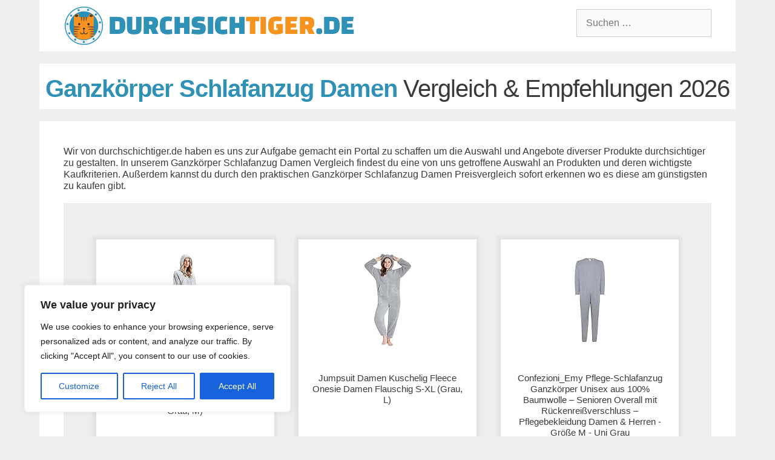

--- FILE ---
content_type: text/html; charset=UTF-8
request_url: https://www.durchsichtiger.de/ganzkoerper-schlafanzug-damen/
body_size: 22844
content:
<!DOCTYPE html>
<html lang="de">
<head>
	<meta charset="UTF-8">
	<meta http-equiv="X-UA-Compatible" content="IE=edge" />
	<link rel="profile" href="https://gmpg.org/xfn/11">
	<meta name='robots' content='index, follow, max-image-preview:large, max-snippet:-1, max-video-preview:-1' />
	<style>img:is([sizes="auto" i], [sizes^="auto," i]) { contain-intrinsic-size: 3000px 1500px }</style>
	<meta name="viewport" content="width=device-width, initial-scale=1">
	<!-- This site is optimized with the Yoast SEO plugin v24.3 - https://yoast.com/wordpress/plugins/seo/ -->
	<title>Ganzkörper Schlafanzug Damen Test &amp; Vergleiche | günstig kaufen auf durchsichtiger.de</title>
	<link rel="canonical" href="https://www.durchsichtiger.de/ganzkoerper-schlafanzug-damen/" />
	<meta property="og:locale" content="de_DE" />
	<meta property="og:type" content="article" />
	<meta property="og:title" content="Ganzkörper Schlafanzug Damen Test &amp; Vergleiche | günstig kaufen auf durchsichtiger.de" />
	<meta property="og:url" content="https://www.durchsichtiger.de/ganzkoerper-schlafanzug-damen/" />
	<meta property="og:site_name" content="durchsichtiger.de" />
	<meta name="twitter:card" content="summary_large_image" />
	<script type="application/ld+json" class="yoast-schema-graph">{"@context":"https://schema.org","@graph":[{"@type":"WebPage","@id":"https://www.durchsichtiger.de/ganzkoerper-schlafanzug-damen/","url":"https://www.durchsichtiger.de/ganzkoerper-schlafanzug-damen/","name":"Ganzkörper Schlafanzug Damen Test & Vergleiche | günstig kaufen auf durchsichtiger.de","isPartOf":{"@id":"https://www.durchsichtiger.de/#website"},"datePublished":"2017-08-28T18:12:40+00:00","dateModified":"2017-08-28T18:12:40+00:00","breadcrumb":{"@id":"https://www.durchsichtiger.de/ganzkoerper-schlafanzug-damen/#breadcrumb"},"inLanguage":"de","potentialAction":[{"@type":"ReadAction","target":["https://www.durchsichtiger.de/ganzkoerper-schlafanzug-damen/"]}]},{"@type":"BreadcrumbList","@id":"https://www.durchsichtiger.de/ganzkoerper-schlafanzug-damen/#breadcrumb","itemListElement":[{"@type":"ListItem","position":1,"name":"Home","item":"https://www.durchsichtiger.de/"},{"@type":"ListItem","position":2,"name":"Mode","item":"https://www.durchsichtiger.de/thema/mode/"},{"@type":"ListItem","position":3,"name":"Damenmode","item":"https://www.durchsichtiger.de/thema/damenmode/"},{"@type":"ListItem","position":4,"name":"Ganzkörper Schlafanzug Damen"}]},{"@type":"WebSite","@id":"https://www.durchsichtiger.de/#website","url":"https://www.durchsichtiger.de/","name":"durchsichtiger.de","description":"","publisher":{"@id":"https://www.durchsichtiger.de/#organization"},"potentialAction":[{"@type":"SearchAction","target":{"@type":"EntryPoint","urlTemplate":"https://www.durchsichtiger.de/?s={search_term_string}"},"query-input":{"@type":"PropertyValueSpecification","valueRequired":true,"valueName":"search_term_string"}}],"inLanguage":"de"},{"@type":"Organization","@id":"https://www.durchsichtiger.de/#organization","name":"durchsichtiger.de","url":"https://www.durchsichtiger.de/","logo":{"@type":"ImageObject","inLanguage":"de","@id":"https://www.durchsichtiger.de/#/schema/logo/image/","url":"https://www.durchsichtiger.de/wp-content/uploads/2017/08/cropped-logo_durchsichtiger_01.png","contentUrl":"https://www.durchsichtiger.de/wp-content/uploads/2017/08/cropped-logo_durchsichtiger_01.png","width":480,"height":65,"caption":"durchsichtiger.de"},"image":{"@id":"https://www.durchsichtiger.de/#/schema/logo/image/"}}]}</script>
	<!-- / Yoast SEO plugin. -->


<link rel='dns-prefetch' href='//static.addtoany.com' />
<link rel="alternate" type="application/rss+xml" title="durchsichtiger.de &raquo; Feed" href="https://www.durchsichtiger.de/feed/" />
<link rel="alternate" type="application/rss+xml" title="durchsichtiger.de &raquo; Kommentar-Feed" href="https://www.durchsichtiger.de/comments/feed/" />
<link rel="alternate" type="application/rss+xml" title="durchsichtiger.de &raquo; Ganzkörper Schlafanzug Damen-Kommentar-Feed" href="https://www.durchsichtiger.de/ganzkoerper-schlafanzug-damen/feed/" />
<script>
window._wpemojiSettings = {"baseUrl":"https:\/\/s.w.org\/images\/core\/emoji\/15.0.3\/72x72\/","ext":".png","svgUrl":"https:\/\/s.w.org\/images\/core\/emoji\/15.0.3\/svg\/","svgExt":".svg","source":{"concatemoji":"https:\/\/www.durchsichtiger.de\/wp-includes\/js\/wp-emoji-release.min.js?ver=6.7.4"}};
/*! This file is auto-generated */
!function(i,n){var o,s,e;function c(e){try{var t={supportTests:e,timestamp:(new Date).valueOf()};sessionStorage.setItem(o,JSON.stringify(t))}catch(e){}}function p(e,t,n){e.clearRect(0,0,e.canvas.width,e.canvas.height),e.fillText(t,0,0);var t=new Uint32Array(e.getImageData(0,0,e.canvas.width,e.canvas.height).data),r=(e.clearRect(0,0,e.canvas.width,e.canvas.height),e.fillText(n,0,0),new Uint32Array(e.getImageData(0,0,e.canvas.width,e.canvas.height).data));return t.every(function(e,t){return e===r[t]})}function u(e,t,n){switch(t){case"flag":return n(e,"\ud83c\udff3\ufe0f\u200d\u26a7\ufe0f","\ud83c\udff3\ufe0f\u200b\u26a7\ufe0f")?!1:!n(e,"\ud83c\uddfa\ud83c\uddf3","\ud83c\uddfa\u200b\ud83c\uddf3")&&!n(e,"\ud83c\udff4\udb40\udc67\udb40\udc62\udb40\udc65\udb40\udc6e\udb40\udc67\udb40\udc7f","\ud83c\udff4\u200b\udb40\udc67\u200b\udb40\udc62\u200b\udb40\udc65\u200b\udb40\udc6e\u200b\udb40\udc67\u200b\udb40\udc7f");case"emoji":return!n(e,"\ud83d\udc26\u200d\u2b1b","\ud83d\udc26\u200b\u2b1b")}return!1}function f(e,t,n){var r="undefined"!=typeof WorkerGlobalScope&&self instanceof WorkerGlobalScope?new OffscreenCanvas(300,150):i.createElement("canvas"),a=r.getContext("2d",{willReadFrequently:!0}),o=(a.textBaseline="top",a.font="600 32px Arial",{});return e.forEach(function(e){o[e]=t(a,e,n)}),o}function t(e){var t=i.createElement("script");t.src=e,t.defer=!0,i.head.appendChild(t)}"undefined"!=typeof Promise&&(o="wpEmojiSettingsSupports",s=["flag","emoji"],n.supports={everything:!0,everythingExceptFlag:!0},e=new Promise(function(e){i.addEventListener("DOMContentLoaded",e,{once:!0})}),new Promise(function(t){var n=function(){try{var e=JSON.parse(sessionStorage.getItem(o));if("object"==typeof e&&"number"==typeof e.timestamp&&(new Date).valueOf()<e.timestamp+604800&&"object"==typeof e.supportTests)return e.supportTests}catch(e){}return null}();if(!n){if("undefined"!=typeof Worker&&"undefined"!=typeof OffscreenCanvas&&"undefined"!=typeof URL&&URL.createObjectURL&&"undefined"!=typeof Blob)try{var e="postMessage("+f.toString()+"("+[JSON.stringify(s),u.toString(),p.toString()].join(",")+"));",r=new Blob([e],{type:"text/javascript"}),a=new Worker(URL.createObjectURL(r),{name:"wpTestEmojiSupports"});return void(a.onmessage=function(e){c(n=e.data),a.terminate(),t(n)})}catch(e){}c(n=f(s,u,p))}t(n)}).then(function(e){for(var t in e)n.supports[t]=e[t],n.supports.everything=n.supports.everything&&n.supports[t],"flag"!==t&&(n.supports.everythingExceptFlag=n.supports.everythingExceptFlag&&n.supports[t]);n.supports.everythingExceptFlag=n.supports.everythingExceptFlag&&!n.supports.flag,n.DOMReady=!1,n.readyCallback=function(){n.DOMReady=!0}}).then(function(){return e}).then(function(){var e;n.supports.everything||(n.readyCallback(),(e=n.source||{}).concatemoji?t(e.concatemoji):e.wpemoji&&e.twemoji&&(t(e.twemoji),t(e.wpemoji)))}))}((window,document),window._wpemojiSettings);
</script>
<style id='wp-emoji-styles-inline-css'>

	img.wp-smiley, img.emoji {
		display: inline !important;
		border: none !important;
		box-shadow: none !important;
		height: 1em !important;
		width: 1em !important;
		margin: 0 0.07em !important;
		vertical-align: -0.1em !important;
		background: none !important;
		padding: 0 !important;
	}
</style>
<link rel='stylesheet' id='wp-block-library-css' href='https://www.durchsichtiger.de/wp-includes/css/dist/block-library/style.min.css?ver=6.7.4' media='all' />
<style id='feedzy-rss-feeds-loop-style-inline-css'>
.wp-block-feedzy-rss-feeds-loop{display:grid;gap:24px;grid-template-columns:repeat(1,1fr)}@media(min-width:782px){.wp-block-feedzy-rss-feeds-loop.feedzy-loop-columns-2,.wp-block-feedzy-rss-feeds-loop.feedzy-loop-columns-3,.wp-block-feedzy-rss-feeds-loop.feedzy-loop-columns-4,.wp-block-feedzy-rss-feeds-loop.feedzy-loop-columns-5{grid-template-columns:repeat(2,1fr)}}@media(min-width:960px){.wp-block-feedzy-rss-feeds-loop.feedzy-loop-columns-2{grid-template-columns:repeat(2,1fr)}.wp-block-feedzy-rss-feeds-loop.feedzy-loop-columns-3{grid-template-columns:repeat(3,1fr)}.wp-block-feedzy-rss-feeds-loop.feedzy-loop-columns-4{grid-template-columns:repeat(4,1fr)}.wp-block-feedzy-rss-feeds-loop.feedzy-loop-columns-5{grid-template-columns:repeat(5,1fr)}}.wp-block-feedzy-rss-feeds-loop .wp-block-image.is-style-rounded img{border-radius:9999px}

</style>
<style id='classic-theme-styles-inline-css'>
/*! This file is auto-generated */
.wp-block-button__link{color:#fff;background-color:#32373c;border-radius:9999px;box-shadow:none;text-decoration:none;padding:calc(.667em + 2px) calc(1.333em + 2px);font-size:1.125em}.wp-block-file__button{background:#32373c;color:#fff;text-decoration:none}
</style>
<style id='global-styles-inline-css'>
:root{--wp--preset--aspect-ratio--square: 1;--wp--preset--aspect-ratio--4-3: 4/3;--wp--preset--aspect-ratio--3-4: 3/4;--wp--preset--aspect-ratio--3-2: 3/2;--wp--preset--aspect-ratio--2-3: 2/3;--wp--preset--aspect-ratio--16-9: 16/9;--wp--preset--aspect-ratio--9-16: 9/16;--wp--preset--color--black: #000000;--wp--preset--color--cyan-bluish-gray: #abb8c3;--wp--preset--color--white: #ffffff;--wp--preset--color--pale-pink: #f78da7;--wp--preset--color--vivid-red: #cf2e2e;--wp--preset--color--luminous-vivid-orange: #ff6900;--wp--preset--color--luminous-vivid-amber: #fcb900;--wp--preset--color--light-green-cyan: #7bdcb5;--wp--preset--color--vivid-green-cyan: #00d084;--wp--preset--color--pale-cyan-blue: #8ed1fc;--wp--preset--color--vivid-cyan-blue: #0693e3;--wp--preset--color--vivid-purple: #9b51e0;--wp--preset--color--contrast: var(--contrast);--wp--preset--color--contrast-2: var(--contrast-2);--wp--preset--color--contrast-3: var(--contrast-3);--wp--preset--color--base: var(--base);--wp--preset--color--base-2: var(--base-2);--wp--preset--color--base-3: var(--base-3);--wp--preset--color--accent: var(--accent);--wp--preset--gradient--vivid-cyan-blue-to-vivid-purple: linear-gradient(135deg,rgba(6,147,227,1) 0%,rgb(155,81,224) 100%);--wp--preset--gradient--light-green-cyan-to-vivid-green-cyan: linear-gradient(135deg,rgb(122,220,180) 0%,rgb(0,208,130) 100%);--wp--preset--gradient--luminous-vivid-amber-to-luminous-vivid-orange: linear-gradient(135deg,rgba(252,185,0,1) 0%,rgba(255,105,0,1) 100%);--wp--preset--gradient--luminous-vivid-orange-to-vivid-red: linear-gradient(135deg,rgba(255,105,0,1) 0%,rgb(207,46,46) 100%);--wp--preset--gradient--very-light-gray-to-cyan-bluish-gray: linear-gradient(135deg,rgb(238,238,238) 0%,rgb(169,184,195) 100%);--wp--preset--gradient--cool-to-warm-spectrum: linear-gradient(135deg,rgb(74,234,220) 0%,rgb(151,120,209) 20%,rgb(207,42,186) 40%,rgb(238,44,130) 60%,rgb(251,105,98) 80%,rgb(254,248,76) 100%);--wp--preset--gradient--blush-light-purple: linear-gradient(135deg,rgb(255,206,236) 0%,rgb(152,150,240) 100%);--wp--preset--gradient--blush-bordeaux: linear-gradient(135deg,rgb(254,205,165) 0%,rgb(254,45,45) 50%,rgb(107,0,62) 100%);--wp--preset--gradient--luminous-dusk: linear-gradient(135deg,rgb(255,203,112) 0%,rgb(199,81,192) 50%,rgb(65,88,208) 100%);--wp--preset--gradient--pale-ocean: linear-gradient(135deg,rgb(255,245,203) 0%,rgb(182,227,212) 50%,rgb(51,167,181) 100%);--wp--preset--gradient--electric-grass: linear-gradient(135deg,rgb(202,248,128) 0%,rgb(113,206,126) 100%);--wp--preset--gradient--midnight: linear-gradient(135deg,rgb(2,3,129) 0%,rgb(40,116,252) 100%);--wp--preset--font-size--small: 13px;--wp--preset--font-size--medium: 20px;--wp--preset--font-size--large: 36px;--wp--preset--font-size--x-large: 42px;--wp--preset--spacing--20: 0.44rem;--wp--preset--spacing--30: 0.67rem;--wp--preset--spacing--40: 1rem;--wp--preset--spacing--50: 1.5rem;--wp--preset--spacing--60: 2.25rem;--wp--preset--spacing--70: 3.38rem;--wp--preset--spacing--80: 5.06rem;--wp--preset--shadow--natural: 6px 6px 9px rgba(0, 0, 0, 0.2);--wp--preset--shadow--deep: 12px 12px 50px rgba(0, 0, 0, 0.4);--wp--preset--shadow--sharp: 6px 6px 0px rgba(0, 0, 0, 0.2);--wp--preset--shadow--outlined: 6px 6px 0px -3px rgba(255, 255, 255, 1), 6px 6px rgba(0, 0, 0, 1);--wp--preset--shadow--crisp: 6px 6px 0px rgba(0, 0, 0, 1);}:where(.is-layout-flex){gap: 0.5em;}:where(.is-layout-grid){gap: 0.5em;}body .is-layout-flex{display: flex;}.is-layout-flex{flex-wrap: wrap;align-items: center;}.is-layout-flex > :is(*, div){margin: 0;}body .is-layout-grid{display: grid;}.is-layout-grid > :is(*, div){margin: 0;}:where(.wp-block-columns.is-layout-flex){gap: 2em;}:where(.wp-block-columns.is-layout-grid){gap: 2em;}:where(.wp-block-post-template.is-layout-flex){gap: 1.25em;}:where(.wp-block-post-template.is-layout-grid){gap: 1.25em;}.has-black-color{color: var(--wp--preset--color--black) !important;}.has-cyan-bluish-gray-color{color: var(--wp--preset--color--cyan-bluish-gray) !important;}.has-white-color{color: var(--wp--preset--color--white) !important;}.has-pale-pink-color{color: var(--wp--preset--color--pale-pink) !important;}.has-vivid-red-color{color: var(--wp--preset--color--vivid-red) !important;}.has-luminous-vivid-orange-color{color: var(--wp--preset--color--luminous-vivid-orange) !important;}.has-luminous-vivid-amber-color{color: var(--wp--preset--color--luminous-vivid-amber) !important;}.has-light-green-cyan-color{color: var(--wp--preset--color--light-green-cyan) !important;}.has-vivid-green-cyan-color{color: var(--wp--preset--color--vivid-green-cyan) !important;}.has-pale-cyan-blue-color{color: var(--wp--preset--color--pale-cyan-blue) !important;}.has-vivid-cyan-blue-color{color: var(--wp--preset--color--vivid-cyan-blue) !important;}.has-vivid-purple-color{color: var(--wp--preset--color--vivid-purple) !important;}.has-black-background-color{background-color: var(--wp--preset--color--black) !important;}.has-cyan-bluish-gray-background-color{background-color: var(--wp--preset--color--cyan-bluish-gray) !important;}.has-white-background-color{background-color: var(--wp--preset--color--white) !important;}.has-pale-pink-background-color{background-color: var(--wp--preset--color--pale-pink) !important;}.has-vivid-red-background-color{background-color: var(--wp--preset--color--vivid-red) !important;}.has-luminous-vivid-orange-background-color{background-color: var(--wp--preset--color--luminous-vivid-orange) !important;}.has-luminous-vivid-amber-background-color{background-color: var(--wp--preset--color--luminous-vivid-amber) !important;}.has-light-green-cyan-background-color{background-color: var(--wp--preset--color--light-green-cyan) !important;}.has-vivid-green-cyan-background-color{background-color: var(--wp--preset--color--vivid-green-cyan) !important;}.has-pale-cyan-blue-background-color{background-color: var(--wp--preset--color--pale-cyan-blue) !important;}.has-vivid-cyan-blue-background-color{background-color: var(--wp--preset--color--vivid-cyan-blue) !important;}.has-vivid-purple-background-color{background-color: var(--wp--preset--color--vivid-purple) !important;}.has-black-border-color{border-color: var(--wp--preset--color--black) !important;}.has-cyan-bluish-gray-border-color{border-color: var(--wp--preset--color--cyan-bluish-gray) !important;}.has-white-border-color{border-color: var(--wp--preset--color--white) !important;}.has-pale-pink-border-color{border-color: var(--wp--preset--color--pale-pink) !important;}.has-vivid-red-border-color{border-color: var(--wp--preset--color--vivid-red) !important;}.has-luminous-vivid-orange-border-color{border-color: var(--wp--preset--color--luminous-vivid-orange) !important;}.has-luminous-vivid-amber-border-color{border-color: var(--wp--preset--color--luminous-vivid-amber) !important;}.has-light-green-cyan-border-color{border-color: var(--wp--preset--color--light-green-cyan) !important;}.has-vivid-green-cyan-border-color{border-color: var(--wp--preset--color--vivid-green-cyan) !important;}.has-pale-cyan-blue-border-color{border-color: var(--wp--preset--color--pale-cyan-blue) !important;}.has-vivid-cyan-blue-border-color{border-color: var(--wp--preset--color--vivid-cyan-blue) !important;}.has-vivid-purple-border-color{border-color: var(--wp--preset--color--vivid-purple) !important;}.has-vivid-cyan-blue-to-vivid-purple-gradient-background{background: var(--wp--preset--gradient--vivid-cyan-blue-to-vivid-purple) !important;}.has-light-green-cyan-to-vivid-green-cyan-gradient-background{background: var(--wp--preset--gradient--light-green-cyan-to-vivid-green-cyan) !important;}.has-luminous-vivid-amber-to-luminous-vivid-orange-gradient-background{background: var(--wp--preset--gradient--luminous-vivid-amber-to-luminous-vivid-orange) !important;}.has-luminous-vivid-orange-to-vivid-red-gradient-background{background: var(--wp--preset--gradient--luminous-vivid-orange-to-vivid-red) !important;}.has-very-light-gray-to-cyan-bluish-gray-gradient-background{background: var(--wp--preset--gradient--very-light-gray-to-cyan-bluish-gray) !important;}.has-cool-to-warm-spectrum-gradient-background{background: var(--wp--preset--gradient--cool-to-warm-spectrum) !important;}.has-blush-light-purple-gradient-background{background: var(--wp--preset--gradient--blush-light-purple) !important;}.has-blush-bordeaux-gradient-background{background: var(--wp--preset--gradient--blush-bordeaux) !important;}.has-luminous-dusk-gradient-background{background: var(--wp--preset--gradient--luminous-dusk) !important;}.has-pale-ocean-gradient-background{background: var(--wp--preset--gradient--pale-ocean) !important;}.has-electric-grass-gradient-background{background: var(--wp--preset--gradient--electric-grass) !important;}.has-midnight-gradient-background{background: var(--wp--preset--gradient--midnight) !important;}.has-small-font-size{font-size: var(--wp--preset--font-size--small) !important;}.has-medium-font-size{font-size: var(--wp--preset--font-size--medium) !important;}.has-large-font-size{font-size: var(--wp--preset--font-size--large) !important;}.has-x-large-font-size{font-size: var(--wp--preset--font-size--x-large) !important;}
:where(.wp-block-post-template.is-layout-flex){gap: 1.25em;}:where(.wp-block-post-template.is-layout-grid){gap: 1.25em;}
:where(.wp-block-columns.is-layout-flex){gap: 2em;}:where(.wp-block-columns.is-layout-grid){gap: 2em;}
:root :where(.wp-block-pullquote){font-size: 1.5em;line-height: 1.6;}
</style>
<link rel='stylesheet' id='wp-postratings-css' href='https://www.durchsichtiger.de/wp-content/plugins/wp-postratings/css/postratings-css.css?ver=1.91.2' media='all' />
<link rel='stylesheet' id='generatepress-style-css' href='https://www.durchsichtiger.de/wp-content/themes/generatepress/style.css?ver=6.7.4' media='all' />
<link rel='stylesheet' id='child-style-css' href='https://www.durchsichtiger.de/wp-content/themes/generatepress-child/style.css?ver=1.0.0' media='all' />
<link rel='stylesheet' id='generate-style-grid-css' href='https://www.durchsichtiger.de/wp-content/themes/generatepress/assets/css/unsemantic-grid.min.css?ver=3.5.1' media='all' />
<link rel='stylesheet' id='generate-style-css' href='https://www.durchsichtiger.de/wp-content/themes/generatepress/assets/css/style.min.css?ver=3.5.1' media='all' />
<style id='generate-style-inline-css'>
body{background-color:#efefef;color:#3a3a3a;}a{color:#2f91b5;}a:visited{color:#2f91b5;}a:hover, a:focus, a:active{color:#000000;}body .grid-container{max-width:1150px;}.wp-block-group__inner-container{max-width:1150px;margin-left:auto;margin-right:auto;}.generate-back-to-top{font-size:20px;border-radius:3px;position:fixed;bottom:30px;right:30px;line-height:40px;width:40px;text-align:center;z-index:10;transition:opacity 300ms ease-in-out;opacity:0.1;transform:translateY(1000px);}.generate-back-to-top__show{opacity:1;transform:translateY(0);}.navigation-search{position:absolute;left:-99999px;pointer-events:none;visibility:hidden;z-index:20;width:100%;top:0;transition:opacity 100ms ease-in-out;opacity:0;}.navigation-search.nav-search-active{left:0;right:0;pointer-events:auto;visibility:visible;opacity:1;}.navigation-search input[type="search"]{outline:0;border:0;vertical-align:bottom;line-height:1;opacity:0.9;width:100%;z-index:20;border-radius:0;-webkit-appearance:none;height:60px;}.navigation-search input::-ms-clear{display:none;width:0;height:0;}.navigation-search input::-ms-reveal{display:none;width:0;height:0;}.navigation-search input::-webkit-search-decoration, .navigation-search input::-webkit-search-cancel-button, .navigation-search input::-webkit-search-results-button, .navigation-search input::-webkit-search-results-decoration{display:none;}.main-navigation li.search-item{z-index:21;}li.search-item.active{transition:opacity 100ms ease-in-out;}.nav-left-sidebar .main-navigation li.search-item.active,.nav-right-sidebar .main-navigation li.search-item.active{width:auto;display:inline-block;float:right;}.gen-sidebar-nav .navigation-search{top:auto;bottom:0;}.dropdown-click .main-navigation ul ul{display:none;visibility:hidden;}.dropdown-click .main-navigation ul ul ul.toggled-on{left:0;top:auto;position:relative;box-shadow:none;border-bottom:1px solid rgba(0,0,0,0.05);}.dropdown-click .main-navigation ul ul li:last-child > ul.toggled-on{border-bottom:0;}.dropdown-click .main-navigation ul.toggled-on, .dropdown-click .main-navigation ul li.sfHover > ul.toggled-on{display:block;left:auto;right:auto;opacity:1;visibility:visible;pointer-events:auto;height:auto;overflow:visible;float:none;}.dropdown-click .main-navigation.sub-menu-left .sub-menu.toggled-on, .dropdown-click .main-navigation.sub-menu-left ul li.sfHover > ul.toggled-on{right:0;}.dropdown-click nav ul ul ul{background-color:transparent;}.dropdown-click .widget-area .main-navigation ul ul{top:auto;position:absolute;float:none;width:100%;left:-99999px;}.dropdown-click .widget-area .main-navigation ul ul.toggled-on{position:relative;left:0;right:0;}.dropdown-click .widget-area.sidebar .main-navigation ul li.sfHover ul, .dropdown-click .widget-area.sidebar .main-navigation ul li:hover ul{right:0;left:0;}.dropdown-click .sfHover > a > .dropdown-menu-toggle > .gp-icon svg{transform:rotate(180deg);}.menu-item-has-children  .dropdown-menu-toggle[role="presentation"]{pointer-events:none;}:root{--contrast:#222222;--contrast-2:#575760;--contrast-3:#b2b2be;--base:#f0f0f0;--base-2:#f7f8f9;--base-3:#ffffff;--accent:#1e73be;}:root .has-contrast-color{color:var(--contrast);}:root .has-contrast-background-color{background-color:var(--contrast);}:root .has-contrast-2-color{color:var(--contrast-2);}:root .has-contrast-2-background-color{background-color:var(--contrast-2);}:root .has-contrast-3-color{color:var(--contrast-3);}:root .has-contrast-3-background-color{background-color:var(--contrast-3);}:root .has-base-color{color:var(--base);}:root .has-base-background-color{background-color:var(--base);}:root .has-base-2-color{color:var(--base-2);}:root .has-base-2-background-color{background-color:var(--base-2);}:root .has-base-3-color{color:var(--base-3);}:root .has-base-3-background-color{background-color:var(--base-3);}:root .has-accent-color{color:var(--accent);}:root .has-accent-background-color{background-color:var(--accent);}body, button, input, select, textarea{font-family:Verdana, Geneva, sans-serif;font-size:18px;}body{line-height:1.2;}p{margin-bottom:1.2em;}.entry-content > [class*="wp-block-"]:not(:last-child):not(.wp-block-heading){margin-bottom:1.2em;}.main-title{font-size:45px;}.main-navigation .main-nav ul ul li a{font-size:14px;}.sidebar .widget, .footer-widgets .widget{font-size:17px;}h1{font-weight:300;font-size:40px;}h2{font-weight:300;font-size:30px;}h3{font-size:20px;}h4{font-size:inherit;}h5{font-size:inherit;}@media (max-width:768px){.main-title{font-size:30px;}h1{font-size:30px;}h2{font-size:25px;}}.top-bar{background-color:#636363;color:#ffffff;}.top-bar a{color:#ffffff;}.top-bar a:hover{color:#303030;}.site-header{background-color:#ffffff;color:#3a3a3a;}.site-header a{color:#3a3a3a;}.main-title a,.main-title a:hover{color:#222222;}.site-description{color:#757575;}.main-navigation,.main-navigation ul ul{background-color:#222222;}.main-navigation .main-nav ul li a, .main-navigation .menu-toggle, .main-navigation .menu-bar-items{color:#ffffff;}.main-navigation .main-nav ul li:not([class*="current-menu-"]):hover > a, .main-navigation .main-nav ul li:not([class*="current-menu-"]):focus > a, .main-navigation .main-nav ul li.sfHover:not([class*="current-menu-"]) > a, .main-navigation .menu-bar-item:hover > a, .main-navigation .menu-bar-item.sfHover > a{color:#ffffff;background-color:#3f3f3f;}button.menu-toggle:hover,button.menu-toggle:focus,.main-navigation .mobile-bar-items a,.main-navigation .mobile-bar-items a:hover,.main-navigation .mobile-bar-items a:focus{color:#ffffff;}.main-navigation .main-nav ul li[class*="current-menu-"] > a{color:#ffffff;background-color:#3f3f3f;}.navigation-search input[type="search"],.navigation-search input[type="search"]:active, .navigation-search input[type="search"]:focus, .main-navigation .main-nav ul li.search-item.active > a, .main-navigation .menu-bar-items .search-item.active > a{color:#ffffff;background-color:#3f3f3f;}.main-navigation ul ul{background-color:#3f3f3f;}.main-navigation .main-nav ul ul li a{color:#ffffff;}.main-navigation .main-nav ul ul li:not([class*="current-menu-"]):hover > a,.main-navigation .main-nav ul ul li:not([class*="current-menu-"]):focus > a, .main-navigation .main-nav ul ul li.sfHover:not([class*="current-menu-"]) > a{color:#ffffff;background-color:#4f4f4f;}.main-navigation .main-nav ul ul li[class*="current-menu-"] > a{color:#ffffff;background-color:#4f4f4f;}.separate-containers .inside-article, .separate-containers .comments-area, .separate-containers .page-header, .one-container .container, .separate-containers .paging-navigation, .inside-page-header{background-color:#ffffff;}.entry-meta{color:#595959;}.entry-meta a{color:#595959;}.entry-meta a:hover{color:#1e73be;}.sidebar .widget{background-color:#ffffff;}.sidebar .widget .widget-title{color:#000000;}.footer-widgets{background-color:#ffffff;}.footer-widgets .widget-title{color:#000000;}.site-info{color:#ffffff;background-color:#222222;}.site-info a{color:#ffffff;}.site-info a:hover{color:#606060;}.footer-bar .widget_nav_menu .current-menu-item a{color:#606060;}input[type="text"],input[type="email"],input[type="url"],input[type="password"],input[type="search"],input[type="tel"],input[type="number"],textarea,select{color:#666666;background-color:#fafafa;border-color:#cccccc;}input[type="text"]:focus,input[type="email"]:focus,input[type="url"]:focus,input[type="password"]:focus,input[type="search"]:focus,input[type="tel"]:focus,input[type="number"]:focus,textarea:focus,select:focus{color:#666666;background-color:#ffffff;border-color:#bfbfbf;}button,html input[type="button"],input[type="reset"],input[type="submit"],a.button,a.wp-block-button__link:not(.has-background){color:#ffffff;background-color:#666666;}button:hover,html input[type="button"]:hover,input[type="reset"]:hover,input[type="submit"]:hover,a.button:hover,button:focus,html input[type="button"]:focus,input[type="reset"]:focus,input[type="submit"]:focus,a.button:focus,a.wp-block-button__link:not(.has-background):active,a.wp-block-button__link:not(.has-background):focus,a.wp-block-button__link:not(.has-background):hover{color:#ffffff;background-color:#3f3f3f;}a.generate-back-to-top{background-color:rgba( 0,0,0,0.4 );color:#ffffff;}a.generate-back-to-top:hover,a.generate-back-to-top:focus{background-color:rgba( 0,0,0,0.6 );color:#ffffff;}:root{--gp-search-modal-bg-color:var(--base-3);--gp-search-modal-text-color:var(--contrast);--gp-search-modal-overlay-bg-color:rgba(0,0,0,0.2);}@media (max-width:768px){.main-navigation .menu-bar-item:hover > a, .main-navigation .menu-bar-item.sfHover > a{background:none;color:#ffffff;}}.inside-top-bar{padding:10px;}.inside-header{padding:40px;}.site-main .wp-block-group__inner-container{padding:40px;}.entry-content .alignwide, body:not(.no-sidebar) .entry-content .alignfull{margin-left:-40px;width:calc(100% + 80px);max-width:calc(100% + 80px);}.rtl .menu-item-has-children .dropdown-menu-toggle{padding-left:20px;}.rtl .main-navigation .main-nav ul li.menu-item-has-children > a{padding-right:20px;}.site-info{padding:20px;}@media (max-width:768px){.separate-containers .inside-article, .separate-containers .comments-area, .separate-containers .page-header, .separate-containers .paging-navigation, .one-container .site-content, .inside-page-header{padding:30px;}.site-main .wp-block-group__inner-container{padding:30px;}.site-info{padding-right:10px;padding-left:10px;}.entry-content .alignwide, body:not(.no-sidebar) .entry-content .alignfull{margin-left:-30px;width:calc(100% + 60px);max-width:calc(100% + 60px);}}.one-container .sidebar .widget{padding:0px;}@media (max-width:768px){.main-navigation .menu-toggle,.main-navigation .mobile-bar-items,.sidebar-nav-mobile:not(#sticky-placeholder){display:block;}.main-navigation ul,.gen-sidebar-nav{display:none;}[class*="nav-float-"] .site-header .inside-header > *{float:none;clear:both;}}
</style>
<link rel='stylesheet' id='generate-mobile-style-css' href='https://www.durchsichtiger.de/wp-content/themes/generatepress/assets/css/mobile.min.css?ver=3.5.1' media='all' />
<link rel='stylesheet' id='generate-font-icons-css' href='https://www.durchsichtiger.de/wp-content/themes/generatepress/assets/css/components/font-icons.min.css?ver=3.5.1' media='all' />
<link rel='stylesheet' id='font-awesome-css' href='https://www.durchsichtiger.de/wp-content/themes/generatepress/assets/css/components/font-awesome.min.css?ver=4.7' media='all' />
<link rel='stylesheet' id='generate-child-css' href='https://www.durchsichtiger.de/wp-content/themes/generatepress-child/style.css?ver=1738016493' media='all' />
<link rel='stylesheet' id='addtoany-css' href='https://www.durchsichtiger.de/wp-content/plugins/add-to-any/addtoany.min.css?ver=1.16' media='all' />
<script id="cookie-law-info-js-extra">
var _ckyConfig = {"_ipData":[],"_assetsURL":"https:\/\/www.durchsichtiger.de\/wp-content\/plugins\/cookie-law-info\/lite\/frontend\/images\/","_publicURL":"https:\/\/www.durchsichtiger.de","_expiry":"365","_categories":[{"name":"Necessary","slug":"necessary","isNecessary":true,"ccpaDoNotSell":true,"cookies":[],"active":true,"defaultConsent":{"gdpr":true,"ccpa":true}},{"name":"Functional","slug":"functional","isNecessary":false,"ccpaDoNotSell":true,"cookies":[],"active":true,"defaultConsent":{"gdpr":false,"ccpa":false}},{"name":"Analytics","slug":"analytics","isNecessary":false,"ccpaDoNotSell":true,"cookies":[],"active":true,"defaultConsent":{"gdpr":false,"ccpa":false}},{"name":"Performance","slug":"performance","isNecessary":false,"ccpaDoNotSell":true,"cookies":[],"active":true,"defaultConsent":{"gdpr":false,"ccpa":false}},{"name":"Advertisement","slug":"advertisement","isNecessary":false,"ccpaDoNotSell":true,"cookies":[],"active":true,"defaultConsent":{"gdpr":false,"ccpa":false}}],"_activeLaw":"gdpr","_rootDomain":"","_block":"1","_showBanner":"1","_bannerConfig":{"settings":{"type":"box","preferenceCenterType":"popup","position":"bottom-left","applicableLaw":"gdpr"},"behaviours":{"reloadBannerOnAccept":false,"loadAnalyticsByDefault":false,"animations":{"onLoad":"animate","onHide":"sticky"}},"config":{"revisitConsent":{"status":true,"tag":"revisit-consent","position":"bottom-left","meta":{"url":"#"},"styles":{"background-color":"#0056A7"},"elements":{"title":{"type":"text","tag":"revisit-consent-title","status":true,"styles":{"color":"#0056a7"}}}},"preferenceCenter":{"toggle":{"status":true,"tag":"detail-category-toggle","type":"toggle","states":{"active":{"styles":{"background-color":"#1863DC"}},"inactive":{"styles":{"background-color":"#D0D5D2"}}}}},"categoryPreview":{"status":false,"toggle":{"status":true,"tag":"detail-category-preview-toggle","type":"toggle","states":{"active":{"styles":{"background-color":"#1863DC"}},"inactive":{"styles":{"background-color":"#D0D5D2"}}}}},"videoPlaceholder":{"status":true,"styles":{"background-color":"#000000","border-color":"#000000cc","color":"#ffffff"}},"readMore":{"status":false,"tag":"readmore-button","type":"link","meta":{"noFollow":true,"newTab":true},"styles":{"color":"#1863DC","background-color":"transparent","border-color":"transparent"}},"auditTable":{"status":true},"optOption":{"status":true,"toggle":{"status":true,"tag":"optout-option-toggle","type":"toggle","states":{"active":{"styles":{"background-color":"#1863dc"}},"inactive":{"styles":{"background-color":"#FFFFFF"}}}}}}},"_version":"3.2.8","_logConsent":"1","_tags":[{"tag":"accept-button","styles":{"color":"#FFFFFF","background-color":"#1863DC","border-color":"#1863DC"}},{"tag":"reject-button","styles":{"color":"#1863DC","background-color":"transparent","border-color":"#1863DC"}},{"tag":"settings-button","styles":{"color":"#1863DC","background-color":"transparent","border-color":"#1863DC"}},{"tag":"readmore-button","styles":{"color":"#1863DC","background-color":"transparent","border-color":"transparent"}},{"tag":"donotsell-button","styles":{"color":"#1863DC","background-color":"transparent","border-color":"transparent"}},{"tag":"accept-button","styles":{"color":"#FFFFFF","background-color":"#1863DC","border-color":"#1863DC"}},{"tag":"revisit-consent","styles":{"background-color":"#0056A7"}}],"_shortCodes":[{"key":"cky_readmore","content":"<a href=\"#\" class=\"cky-policy\" aria-label=\"Read More\" target=\"_blank\" rel=\"noopener\" data-cky-tag=\"readmore-button\">Read More<\/a>","tag":"readmore-button","status":false,"attributes":{"rel":"nofollow","target":"_blank"}},{"key":"cky_show_desc","content":"<button class=\"cky-show-desc-btn\" data-cky-tag=\"show-desc-button\" aria-label=\"Show more\">Show more<\/button>","tag":"show-desc-button","status":true,"attributes":[]},{"key":"cky_hide_desc","content":"<button class=\"cky-show-desc-btn\" data-cky-tag=\"hide-desc-button\" aria-label=\"Show less\">Show less<\/button>","tag":"hide-desc-button","status":true,"attributes":[]},{"key":"cky_category_toggle_label","content":"[cky_{{status}}_category_label] [cky_preference_{{category_slug}}_title]","tag":"","status":true,"attributes":[]},{"key":"cky_enable_category_label","content":"Enable","tag":"","status":true,"attributes":[]},{"key":"cky_disable_category_label","content":"Disable","tag":"","status":true,"attributes":[]},{"key":"cky_video_placeholder","content":"<div class=\"video-placeholder-normal\" data-cky-tag=\"video-placeholder\" id=\"[UNIQUEID]\"><p class=\"video-placeholder-text-normal\" data-cky-tag=\"placeholder-title\">Please accept the cookie consent<\/p><\/div>","tag":"","status":true,"attributes":[]},{"key":"cky_enable_optout_label","content":"Enable","tag":"","status":true,"attributes":[]},{"key":"cky_disable_optout_label","content":"Disable","tag":"","status":true,"attributes":[]},{"key":"cky_optout_toggle_label","content":"[cky_{{status}}_optout_label] [cky_optout_option_title]","tag":"","status":true,"attributes":[]},{"key":"cky_optout_option_title","content":"Do Not Sell or Share My Personal Information","tag":"","status":true,"attributes":[]},{"key":"cky_optout_close_label","content":"Close","tag":"","status":true,"attributes":[]}],"_rtl":"","_language":"en","_providersToBlock":[]};
var _ckyStyles = {"css":".cky-overlay{background: #000000; opacity: 0.4; position: fixed; top: 0; left: 0; width: 100%; height: 100%; z-index: 99999999;}.cky-hide{display: none;}.cky-btn-revisit-wrapper{display: flex; align-items: center; justify-content: center; background: #0056a7; width: 45px; height: 45px; border-radius: 50%; position: fixed; z-index: 999999; cursor: pointer;}.cky-revisit-bottom-left{bottom: 15px; left: 15px;}.cky-revisit-bottom-right{bottom: 15px; right: 15px;}.cky-btn-revisit-wrapper .cky-btn-revisit{display: flex; align-items: center; justify-content: center; background: none; border: none; cursor: pointer; position: relative; margin: 0; padding: 0;}.cky-btn-revisit-wrapper .cky-btn-revisit img{max-width: fit-content; margin: 0; height: 30px; width: 30px;}.cky-revisit-bottom-left:hover::before{content: attr(data-tooltip); position: absolute; background: #4e4b66; color: #ffffff; left: calc(100% + 7px); font-size: 12px; line-height: 16px; width: max-content; padding: 4px 8px; border-radius: 4px;}.cky-revisit-bottom-left:hover::after{position: absolute; content: \"\"; border: 5px solid transparent; left: calc(100% + 2px); border-left-width: 0; border-right-color: #4e4b66;}.cky-revisit-bottom-right:hover::before{content: attr(data-tooltip); position: absolute; background: #4e4b66; color: #ffffff; right: calc(100% + 7px); font-size: 12px; line-height: 16px; width: max-content; padding: 4px 8px; border-radius: 4px;}.cky-revisit-bottom-right:hover::after{position: absolute; content: \"\"; border: 5px solid transparent; right: calc(100% + 2px); border-right-width: 0; border-left-color: #4e4b66;}.cky-revisit-hide{display: none;}.cky-consent-container{position: fixed; width: 440px; box-sizing: border-box; z-index: 9999999; border-radius: 6px;}.cky-consent-container .cky-consent-bar{background: #ffffff; border: 1px solid; padding: 20px 26px; box-shadow: 0 -1px 10px 0 #acabab4d; border-radius: 6px;}.cky-box-bottom-left{bottom: 40px; left: 40px;}.cky-box-bottom-right{bottom: 40px; right: 40px;}.cky-box-top-left{top: 40px; left: 40px;}.cky-box-top-right{top: 40px; right: 40px;}.cky-custom-brand-logo-wrapper .cky-custom-brand-logo{width: 100px; height: auto; margin: 0 0 12px 0;}.cky-notice .cky-title{color: #212121; font-weight: 700; font-size: 18px; line-height: 24px; margin: 0 0 12px 0;}.cky-notice-des *,.cky-preference-content-wrapper *,.cky-accordion-header-des *,.cky-gpc-wrapper .cky-gpc-desc *{font-size: 14px;}.cky-notice-des{color: #212121; font-size: 14px; line-height: 24px; font-weight: 400;}.cky-notice-des img{height: 25px; width: 25px;}.cky-consent-bar .cky-notice-des p,.cky-gpc-wrapper .cky-gpc-desc p,.cky-preference-body-wrapper .cky-preference-content-wrapper p,.cky-accordion-header-wrapper .cky-accordion-header-des p,.cky-cookie-des-table li div:last-child p{color: inherit; margin-top: 0; overflow-wrap: break-word;}.cky-notice-des P:last-child,.cky-preference-content-wrapper p:last-child,.cky-cookie-des-table li div:last-child p:last-child,.cky-gpc-wrapper .cky-gpc-desc p:last-child{margin-bottom: 0;}.cky-notice-des a.cky-policy,.cky-notice-des button.cky-policy{font-size: 14px; color: #1863dc; white-space: nowrap; cursor: pointer; background: transparent; border: 1px solid; text-decoration: underline;}.cky-notice-des button.cky-policy{padding: 0;}.cky-notice-des a.cky-policy:focus-visible,.cky-notice-des button.cky-policy:focus-visible,.cky-preference-content-wrapper .cky-show-desc-btn:focus-visible,.cky-accordion-header .cky-accordion-btn:focus-visible,.cky-preference-header .cky-btn-close:focus-visible,.cky-switch input[type=\"checkbox\"]:focus-visible,.cky-footer-wrapper a:focus-visible,.cky-btn:focus-visible{outline: 2px solid #1863dc; outline-offset: 2px;}.cky-btn:focus:not(:focus-visible),.cky-accordion-header .cky-accordion-btn:focus:not(:focus-visible),.cky-preference-content-wrapper .cky-show-desc-btn:focus:not(:focus-visible),.cky-btn-revisit-wrapper .cky-btn-revisit:focus:not(:focus-visible),.cky-preference-header .cky-btn-close:focus:not(:focus-visible),.cky-consent-bar .cky-banner-btn-close:focus:not(:focus-visible){outline: 0;}button.cky-show-desc-btn:not(:hover):not(:active){color: #1863dc; background: transparent;}button.cky-accordion-btn:not(:hover):not(:active),button.cky-banner-btn-close:not(:hover):not(:active),button.cky-btn-revisit:not(:hover):not(:active),button.cky-btn-close:not(:hover):not(:active){background: transparent;}.cky-consent-bar button:hover,.cky-modal.cky-modal-open button:hover,.cky-consent-bar button:focus,.cky-modal.cky-modal-open button:focus{text-decoration: none;}.cky-notice-btn-wrapper{display: flex; justify-content: flex-start; align-items: center; flex-wrap: wrap; margin-top: 16px;}.cky-notice-btn-wrapper .cky-btn{text-shadow: none; box-shadow: none;}.cky-btn{flex: auto; max-width: 100%; font-size: 14px; font-family: inherit; line-height: 24px; padding: 8px; font-weight: 500; margin: 0 8px 0 0; border-radius: 2px; cursor: pointer; text-align: center; text-transform: none; min-height: 0;}.cky-btn:hover{opacity: 0.8;}.cky-btn-customize{color: #1863dc; background: transparent; border: 2px solid #1863dc;}.cky-btn-reject{color: #1863dc; background: transparent; border: 2px solid #1863dc;}.cky-btn-accept{background: #1863dc; color: #ffffff; border: 2px solid #1863dc;}.cky-btn:last-child{margin-right: 0;}@media (max-width: 576px){.cky-box-bottom-left{bottom: 0; left: 0;}.cky-box-bottom-right{bottom: 0; right: 0;}.cky-box-top-left{top: 0; left: 0;}.cky-box-top-right{top: 0; right: 0;}}@media (max-width: 440px){.cky-box-bottom-left, .cky-box-bottom-right, .cky-box-top-left, .cky-box-top-right{width: 100%; max-width: 100%;}.cky-consent-container .cky-consent-bar{padding: 20px 0;}.cky-custom-brand-logo-wrapper, .cky-notice .cky-title, .cky-notice-des, .cky-notice-btn-wrapper{padding: 0 24px;}.cky-notice-des{max-height: 40vh; overflow-y: scroll;}.cky-notice-btn-wrapper{flex-direction: column; margin-top: 0;}.cky-btn{width: 100%; margin: 10px 0 0 0;}.cky-notice-btn-wrapper .cky-btn-customize{order: 2;}.cky-notice-btn-wrapper .cky-btn-reject{order: 3;}.cky-notice-btn-wrapper .cky-btn-accept{order: 1; margin-top: 16px;}}@media (max-width: 352px){.cky-notice .cky-title{font-size: 16px;}.cky-notice-des *{font-size: 12px;}.cky-notice-des, .cky-btn{font-size: 12px;}}.cky-modal.cky-modal-open{display: flex; visibility: visible; -webkit-transform: translate(-50%, -50%); -moz-transform: translate(-50%, -50%); -ms-transform: translate(-50%, -50%); -o-transform: translate(-50%, -50%); transform: translate(-50%, -50%); top: 50%; left: 50%; transition: all 1s ease;}.cky-modal{box-shadow: 0 32px 68px rgba(0, 0, 0, 0.3); margin: 0 auto; position: fixed; max-width: 100%; background: #ffffff; top: 50%; box-sizing: border-box; border-radius: 6px; z-index: 999999999; color: #212121; -webkit-transform: translate(-50%, 100%); -moz-transform: translate(-50%, 100%); -ms-transform: translate(-50%, 100%); -o-transform: translate(-50%, 100%); transform: translate(-50%, 100%); visibility: hidden; transition: all 0s ease;}.cky-preference-center{max-height: 79vh; overflow: hidden; width: 845px; overflow: hidden; flex: 1 1 0; display: flex; flex-direction: column; border-radius: 6px;}.cky-preference-header{display: flex; align-items: center; justify-content: space-between; padding: 22px 24px; border-bottom: 1px solid;}.cky-preference-header .cky-preference-title{font-size: 18px; font-weight: 700; line-height: 24px;}.cky-preference-header .cky-btn-close{margin: 0; cursor: pointer; vertical-align: middle; padding: 0; background: none; border: none; width: auto; height: auto; min-height: 0; line-height: 0; text-shadow: none; box-shadow: none;}.cky-preference-header .cky-btn-close img{margin: 0; height: 10px; width: 10px;}.cky-preference-body-wrapper{padding: 0 24px; flex: 1; overflow: auto; box-sizing: border-box;}.cky-preference-content-wrapper,.cky-gpc-wrapper .cky-gpc-desc{font-size: 14px; line-height: 24px; font-weight: 400; padding: 12px 0;}.cky-preference-content-wrapper{border-bottom: 1px solid;}.cky-preference-content-wrapper img{height: 25px; width: 25px;}.cky-preference-content-wrapper .cky-show-desc-btn{font-size: 14px; font-family: inherit; color: #1863dc; text-decoration: none; line-height: 24px; padding: 0; margin: 0; white-space: nowrap; cursor: pointer; background: transparent; border-color: transparent; text-transform: none; min-height: 0; text-shadow: none; box-shadow: none;}.cky-accordion-wrapper{margin-bottom: 10px;}.cky-accordion{border-bottom: 1px solid;}.cky-accordion:last-child{border-bottom: none;}.cky-accordion .cky-accordion-item{display: flex; margin-top: 10px;}.cky-accordion .cky-accordion-body{display: none;}.cky-accordion.cky-accordion-active .cky-accordion-body{display: block; padding: 0 22px; margin-bottom: 16px;}.cky-accordion-header-wrapper{cursor: pointer; width: 100%;}.cky-accordion-item .cky-accordion-header{display: flex; justify-content: space-between; align-items: center;}.cky-accordion-header .cky-accordion-btn{font-size: 16px; font-family: inherit; color: #212121; line-height: 24px; background: none; border: none; font-weight: 700; padding: 0; margin: 0; cursor: pointer; text-transform: none; min-height: 0; text-shadow: none; box-shadow: none;}.cky-accordion-header .cky-always-active{color: #008000; font-weight: 600; line-height: 24px; font-size: 14px;}.cky-accordion-header-des{font-size: 14px; line-height: 24px; margin: 10px 0 16px 0;}.cky-accordion-chevron{margin-right: 22px; position: relative; cursor: pointer;}.cky-accordion-chevron-hide{display: none;}.cky-accordion .cky-accordion-chevron i::before{content: \"\"; position: absolute; border-right: 1.4px solid; border-bottom: 1.4px solid; border-color: inherit; height: 6px; width: 6px; -webkit-transform: rotate(-45deg); -moz-transform: rotate(-45deg); -ms-transform: rotate(-45deg); -o-transform: rotate(-45deg); transform: rotate(-45deg); transition: all 0.2s ease-in-out; top: 8px;}.cky-accordion.cky-accordion-active .cky-accordion-chevron i::before{-webkit-transform: rotate(45deg); -moz-transform: rotate(45deg); -ms-transform: rotate(45deg); -o-transform: rotate(45deg); transform: rotate(45deg);}.cky-audit-table{background: #f4f4f4; border-radius: 6px;}.cky-audit-table .cky-empty-cookies-text{color: inherit; font-size: 12px; line-height: 24px; margin: 0; padding: 10px;}.cky-audit-table .cky-cookie-des-table{font-size: 12px; line-height: 24px; font-weight: normal; padding: 15px 10px; border-bottom: 1px solid; border-bottom-color: inherit; margin: 0;}.cky-audit-table .cky-cookie-des-table:last-child{border-bottom: none;}.cky-audit-table .cky-cookie-des-table li{list-style-type: none; display: flex; padding: 3px 0;}.cky-audit-table .cky-cookie-des-table li:first-child{padding-top: 0;}.cky-cookie-des-table li div:first-child{width: 100px; font-weight: 600; word-break: break-word; word-wrap: break-word;}.cky-cookie-des-table li div:last-child{flex: 1; word-break: break-word; word-wrap: break-word; margin-left: 8px;}.cky-footer-shadow{display: block; width: 100%; height: 40px; background: linear-gradient(180deg, rgba(255, 255, 255, 0) 0%, #ffffff 100%); position: absolute; bottom: calc(100% - 1px);}.cky-footer-wrapper{position: relative;}.cky-prefrence-btn-wrapper{display: flex; flex-wrap: wrap; align-items: center; justify-content: center; padding: 22px 24px; border-top: 1px solid;}.cky-prefrence-btn-wrapper .cky-btn{flex: auto; max-width: 100%; text-shadow: none; box-shadow: none;}.cky-btn-preferences{color: #1863dc; background: transparent; border: 2px solid #1863dc;}.cky-preference-header,.cky-preference-body-wrapper,.cky-preference-content-wrapper,.cky-accordion-wrapper,.cky-accordion,.cky-accordion-wrapper,.cky-footer-wrapper,.cky-prefrence-btn-wrapper{border-color: inherit;}@media (max-width: 845px){.cky-modal{max-width: calc(100% - 16px);}}@media (max-width: 576px){.cky-modal{max-width: 100%;}.cky-preference-center{max-height: 100vh;}.cky-prefrence-btn-wrapper{flex-direction: column;}.cky-accordion.cky-accordion-active .cky-accordion-body{padding-right: 0;}.cky-prefrence-btn-wrapper .cky-btn{width: 100%; margin: 10px 0 0 0;}.cky-prefrence-btn-wrapper .cky-btn-reject{order: 3;}.cky-prefrence-btn-wrapper .cky-btn-accept{order: 1; margin-top: 0;}.cky-prefrence-btn-wrapper .cky-btn-preferences{order: 2;}}@media (max-width: 425px){.cky-accordion-chevron{margin-right: 15px;}.cky-notice-btn-wrapper{margin-top: 0;}.cky-accordion.cky-accordion-active .cky-accordion-body{padding: 0 15px;}}@media (max-width: 352px){.cky-preference-header .cky-preference-title{font-size: 16px;}.cky-preference-header{padding: 16px 24px;}.cky-preference-content-wrapper *, .cky-accordion-header-des *{font-size: 12px;}.cky-preference-content-wrapper, .cky-preference-content-wrapper .cky-show-more, .cky-accordion-header .cky-always-active, .cky-accordion-header-des, .cky-preference-content-wrapper .cky-show-desc-btn, .cky-notice-des a.cky-policy{font-size: 12px;}.cky-accordion-header .cky-accordion-btn{font-size: 14px;}}.cky-switch{display: flex;}.cky-switch input[type=\"checkbox\"]{position: relative; width: 44px; height: 24px; margin: 0; background: #d0d5d2; -webkit-appearance: none; border-radius: 50px; cursor: pointer; outline: 0; border: none; top: 0;}.cky-switch input[type=\"checkbox\"]:checked{background: #1863dc;}.cky-switch input[type=\"checkbox\"]:before{position: absolute; content: \"\"; height: 20px; width: 20px; left: 2px; bottom: 2px; border-radius: 50%; background-color: white; -webkit-transition: 0.4s; transition: 0.4s; margin: 0;}.cky-switch input[type=\"checkbox\"]:after{display: none;}.cky-switch input[type=\"checkbox\"]:checked:before{-webkit-transform: translateX(20px); -ms-transform: translateX(20px); transform: translateX(20px);}@media (max-width: 425px){.cky-switch input[type=\"checkbox\"]{width: 38px; height: 21px;}.cky-switch input[type=\"checkbox\"]:before{height: 17px; width: 17px;}.cky-switch input[type=\"checkbox\"]:checked:before{-webkit-transform: translateX(17px); -ms-transform: translateX(17px); transform: translateX(17px);}}.cky-consent-bar .cky-banner-btn-close{position: absolute; right: 9px; top: 5px; background: none; border: none; cursor: pointer; padding: 0; margin: 0; min-height: 0; line-height: 0; height: auto; width: auto; text-shadow: none; box-shadow: none;}.cky-consent-bar .cky-banner-btn-close img{height: 9px; width: 9px; margin: 0;}.cky-notice-group{font-size: 14px; line-height: 24px; font-weight: 400; color: #212121;}.cky-notice-btn-wrapper .cky-btn-do-not-sell{font-size: 14px; line-height: 24px; padding: 6px 0; margin: 0; font-weight: 500; background: none; border-radius: 2px; border: none; cursor: pointer; text-align: left; color: #1863dc; background: transparent; border-color: transparent; box-shadow: none; text-shadow: none;}.cky-consent-bar .cky-banner-btn-close:focus-visible,.cky-notice-btn-wrapper .cky-btn-do-not-sell:focus-visible,.cky-opt-out-btn-wrapper .cky-btn:focus-visible,.cky-opt-out-checkbox-wrapper input[type=\"checkbox\"].cky-opt-out-checkbox:focus-visible{outline: 2px solid #1863dc; outline-offset: 2px;}@media (max-width: 440px){.cky-consent-container{width: 100%;}}@media (max-width: 352px){.cky-notice-des a.cky-policy, .cky-notice-btn-wrapper .cky-btn-do-not-sell{font-size: 12px;}}.cky-opt-out-wrapper{padding: 12px 0;}.cky-opt-out-wrapper .cky-opt-out-checkbox-wrapper{display: flex; align-items: center;}.cky-opt-out-checkbox-wrapper .cky-opt-out-checkbox-label{font-size: 16px; font-weight: 700; line-height: 24px; margin: 0 0 0 12px; cursor: pointer;}.cky-opt-out-checkbox-wrapper input[type=\"checkbox\"].cky-opt-out-checkbox{background-color: #ffffff; border: 1px solid black; width: 20px; height: 18.5px; margin: 0; -webkit-appearance: none; position: relative; display: flex; align-items: center; justify-content: center; border-radius: 2px; cursor: pointer;}.cky-opt-out-checkbox-wrapper input[type=\"checkbox\"].cky-opt-out-checkbox:checked{background-color: #1863dc; border: none;}.cky-opt-out-checkbox-wrapper input[type=\"checkbox\"].cky-opt-out-checkbox:checked::after{left: 6px; bottom: 4px; width: 7px; height: 13px; border: solid #ffffff; border-width: 0 3px 3px 0; border-radius: 2px; -webkit-transform: rotate(45deg); -ms-transform: rotate(45deg); transform: rotate(45deg); content: \"\"; position: absolute; box-sizing: border-box;}.cky-opt-out-checkbox-wrapper.cky-disabled .cky-opt-out-checkbox-label,.cky-opt-out-checkbox-wrapper.cky-disabled input[type=\"checkbox\"].cky-opt-out-checkbox{cursor: no-drop;}.cky-gpc-wrapper{margin: 0 0 0 32px;}.cky-footer-wrapper .cky-opt-out-btn-wrapper{display: flex; flex-wrap: wrap; align-items: center; justify-content: center; padding: 22px 24px;}.cky-opt-out-btn-wrapper .cky-btn{flex: auto; max-width: 100%; text-shadow: none; box-shadow: none;}.cky-opt-out-btn-wrapper .cky-btn-cancel{border: 1px solid #dedfe0; background: transparent; color: #858585;}.cky-opt-out-btn-wrapper .cky-btn-confirm{background: #1863dc; color: #ffffff; border: 1px solid #1863dc;}@media (max-width: 352px){.cky-opt-out-checkbox-wrapper .cky-opt-out-checkbox-label{font-size: 14px;}.cky-gpc-wrapper .cky-gpc-desc, .cky-gpc-wrapper .cky-gpc-desc *{font-size: 12px;}.cky-opt-out-checkbox-wrapper input[type=\"checkbox\"].cky-opt-out-checkbox{width: 16px; height: 16px;}.cky-opt-out-checkbox-wrapper input[type=\"checkbox\"].cky-opt-out-checkbox:checked::after{left: 5px; bottom: 4px; width: 3px; height: 9px;}.cky-gpc-wrapper{margin: 0 0 0 28px;}}.video-placeholder-youtube{background-size: 100% 100%; background-position: center; background-repeat: no-repeat; background-color: #b2b0b059; position: relative; display: flex; align-items: center; justify-content: center; max-width: 100%;}.video-placeholder-text-youtube{text-align: center; align-items: center; padding: 10px 16px; background-color: #000000cc; color: #ffffff; border: 1px solid; border-radius: 2px; cursor: pointer;}.video-placeholder-normal{background-image: url(\"\/wp-content\/plugins\/cookie-law-info\/lite\/frontend\/images\/placeholder.svg\"); background-size: 80px; background-position: center; background-repeat: no-repeat; background-color: #b2b0b059; position: relative; display: flex; align-items: flex-end; justify-content: center; max-width: 100%;}.video-placeholder-text-normal{align-items: center; padding: 10px 16px; text-align: center; border: 1px solid; border-radius: 2px; cursor: pointer;}.cky-rtl{direction: rtl; text-align: right;}.cky-rtl .cky-banner-btn-close{left: 9px; right: auto;}.cky-rtl .cky-notice-btn-wrapper .cky-btn:last-child{margin-right: 8px;}.cky-rtl .cky-notice-btn-wrapper .cky-btn:first-child{margin-right: 0;}.cky-rtl .cky-notice-btn-wrapper{margin-left: 0; margin-right: 15px;}.cky-rtl .cky-prefrence-btn-wrapper .cky-btn{margin-right: 8px;}.cky-rtl .cky-prefrence-btn-wrapper .cky-btn:first-child{margin-right: 0;}.cky-rtl .cky-accordion .cky-accordion-chevron i::before{border: none; border-left: 1.4px solid; border-top: 1.4px solid; left: 12px;}.cky-rtl .cky-accordion.cky-accordion-active .cky-accordion-chevron i::before{-webkit-transform: rotate(-135deg); -moz-transform: rotate(-135deg); -ms-transform: rotate(-135deg); -o-transform: rotate(-135deg); transform: rotate(-135deg);}@media (max-width: 768px){.cky-rtl .cky-notice-btn-wrapper{margin-right: 0;}}@media (max-width: 576px){.cky-rtl .cky-notice-btn-wrapper .cky-btn:last-child{margin-right: 0;}.cky-rtl .cky-prefrence-btn-wrapper .cky-btn{margin-right: 0;}.cky-rtl .cky-accordion.cky-accordion-active .cky-accordion-body{padding: 0 22px 0 0;}}@media (max-width: 425px){.cky-rtl .cky-accordion.cky-accordion-active .cky-accordion-body{padding: 0 15px 0 0;}}.cky-rtl .cky-opt-out-btn-wrapper .cky-btn{margin-right: 12px;}.cky-rtl .cky-opt-out-btn-wrapper .cky-btn:first-child{margin-right: 0;}.cky-rtl .cky-opt-out-checkbox-wrapper .cky-opt-out-checkbox-label{margin: 0 12px 0 0;}"};
</script>
<script src="https://www.durchsichtiger.de/wp-content/plugins/cookie-law-info/lite/frontend/js/script.min.js?ver=3.2.8" id="cookie-law-info-js"></script>
<script id="addtoany-core-js-before">
window.a2a_config=window.a2a_config||{};a2a_config.callbacks=[];a2a_config.overlays=[];a2a_config.templates={};a2a_localize = {
	Share: "Teilen",
	Save: "Speichern",
	Subscribe: "Abonnieren",
	Email: "E-Mail",
	Bookmark: "Lesezeichen",
	ShowAll: "Alle anzeigen",
	ShowLess: "Weniger anzeigen",
	FindServices: "Dienst(e) suchen",
	FindAnyServiceToAddTo: "Um weitere Dienste ergänzen",
	PoweredBy: "Präsentiert von",
	ShareViaEmail: "Teilen via E-Mail",
	SubscribeViaEmail: "Via E-Mail abonnieren",
	BookmarkInYourBrowser: "Lesezeichen in deinem Browser",
	BookmarkInstructions: "Drücke Ctrl+D oder \u2318+D um diese Seite bei den Lesenzeichen zu speichern.",
	AddToYourFavorites: "Zu deinen Favoriten hinzufügen",
	SendFromWebOrProgram: "Senden von jeder E-Mail Adresse oder E-Mail-Programm",
	EmailProgram: "E-Mail-Programm",
	More: "Mehr&#8230;",
	ThanksForSharing: "Thanks for sharing!",
	ThanksForFollowing: "Thanks for following!"
};
</script>
<script defer src="https://static.addtoany.com/menu/page.js" id="addtoany-core-js"></script>
<script src="https://www.durchsichtiger.de/wp-includes/js/jquery/jquery.min.js?ver=3.7.1" id="jquery-core-js"></script>
<script src="https://www.durchsichtiger.de/wp-includes/js/jquery/jquery-migrate.min.js?ver=3.4.1" id="jquery-migrate-js"></script>
<script defer src="https://www.durchsichtiger.de/wp-content/plugins/add-to-any/addtoany.min.js?ver=1.1" id="addtoany-jquery-js"></script>
<link rel="https://api.w.org/" href="https://www.durchsichtiger.de/wp-json/" /><link rel="alternate" title="JSON" type="application/json" href="https://www.durchsichtiger.de/wp-json/wp/v2/pages/209" /><link rel="EditURI" type="application/rsd+xml" title="RSD" href="https://www.durchsichtiger.de/xmlrpc.php?rsd" />
<meta name="generator" content="WordPress 6.7.4" />
<link rel='shortlink' href='https://www.durchsichtiger.de/?p=209' />
<link rel="alternate" title="oEmbed (JSON)" type="application/json+oembed" href="https://www.durchsichtiger.de/wp-json/oembed/1.0/embed?url=https%3A%2F%2Fwww.durchsichtiger.de%2Fganzkoerper-schlafanzug-damen%2F" />
<link rel="alternate" title="oEmbed (XML)" type="text/xml+oembed" href="https://www.durchsichtiger.de/wp-json/oembed/1.0/embed?url=https%3A%2F%2Fwww.durchsichtiger.de%2Fganzkoerper-schlafanzug-damen%2F&#038;format=xml" />
<style id="cky-style-inline">[data-cky-tag]{visibility:hidden;}</style><style type="text/css">
.feedzy-rss-link-icon:after {
	content: url("https://www.durchsichtiger.de/wp-content/plugins/feedzy-rss-feeds/img/external-link.png");
	margin-left: 3px;
}
</style>
		<style>.recentcomments a{display:inline !important;padding:0 !important;margin:0 !important;}</style><link rel="icon" href="https://www.durchsichtiger.de/wp-content/uploads/2017/08/cropped-Favicon-32x32.png" sizes="32x32" />
<link rel="icon" href="https://www.durchsichtiger.de/wp-content/uploads/2017/08/cropped-Favicon-192x192.png" sizes="192x192" />
<link rel="apple-touch-icon" href="https://www.durchsichtiger.de/wp-content/uploads/2017/08/cropped-Favicon-180x180.png" />
<meta name="msapplication-TileImage" content="https://www.durchsichtiger.de/wp-content/uploads/2017/08/cropped-Favicon-270x270.png" />

<script type='text/javascript' src='https://www.durchsichtiger.de/wp-content/plugins/wp-spamshield/js/jscripts.php'></script> 
	<script>window._epn = {campaign:5338162094};</script>
	<script src="https://epnt.ebay.com/static/epn-smart-tools.js"></script>
</head>

<body data-rsssl=1 itemtype='https://schema.org/WebPage' itemscope='itemscope' class="page-template-default page page-id-209 wp-custom-logo wp-embed-responsive no-sidebar nav-below-header separate-containers contained-header active-footer-widgets-1 nav-search-enabled header-aligned-left dropdown-click dropdown-click-menu-item">
	<a class="screen-reader-text skip-link" href="#content" title="Zum Inhalt springen">Zum Inhalt springen</a>
	<a class="screen-reader-text skip-link" href="#content" title="Zum Inhalt springen">Zum Inhalt springen</a>			<header class="site-header grid-container grid-parent" id="masthead" aria-label="Website"  itemtype="https://schema.org/WPHeader" itemscope>
			<div class="inside-header grid-container grid-parent">
							<div class="header-widget">
				<aside id="search-5" class="widget inner-padding widget_search"><form method="get" class="search-form" action="https://www.durchsichtiger.de/">
	<label>
		<span class="screen-reader-text">Suche nach:</span>
		<input type="search" class="search-field" placeholder="Suchen &hellip;" value="" name="s" title="Suche nach:">
	</label>
	<input type="submit" class="search-submit" value="Suchen"></form>
</aside>			</div>
			<div class="site-logo">
					<a href="https://www.durchsichtiger.de/" rel="home">
						<img  class="header-image is-logo-image" alt="durchsichtiger.de" src="https://www.durchsichtiger.de/wp-content/uploads/2017/08/cropped-logo_durchsichtiger_01.png" />
					</a>
				</div>			</div>
		</header>
				
	<div id="page" class="hfeed site grid-container container grid-parent">
		<div id="content" class="site-content">
			
	<div id="primary" class="content-area grid-parent mobile-grid-100 grid-100 tablet-grid-100">
		<main id="main" class="site-main">
						
			
			
			<header class="page-header"><h1 class="thema-headline"><span class="bluebolt">Ganzkörper Schlafanzug Damen</span> Vergleich & Empfehlungen 2026</h1></header>
		
			<article id="post-209" class="post-209 page type-page status-publish thema-damenmode" itemtype='https://schema.org/CreativeWork' itemscope='itemscope'>
			
			
						
		<div class="inside-article">
			
		<div class="entry-content" itemprop="text">
				<p>Wir von durchschichtiger.de haben es uns zur Aufgabe gemacht ein Portal zu schaffen um die Auswahl und Angebote diverser Produkte durchsichtiger zu gestalten. In unserem Ganzkörper Schlafanzug Damen Vergleich findest du eine von uns getroffene Auswahl an Produkten und deren wichtigste Kaufkriterien. Außerdem kannst du durch den praktischen Ganzkörper Schlafanzug Damen Preisvergleich sofort erkennen wo es diese am günstigsten zu kaufen gibt.
				</p>
			<div class="vote_list">
<div class="p_container">
	<div class="box">
		<div class="p_img"><a target="_blank" rel="noopener noreferrer" href="https://www.amazon.de/dp/B09BNF8HFY?tag=durchsichtiger-21&linkCode=osi&th=1&psc=1"><img src="https://m.media-amazon.com/images/I/31k7PmDmTVL._SL160_.jpg"></a></div>
			<div class="p_text"><p>CityComfort Jumpsuit Damen Kuschelig Fleece Einteiler Schlafanzug Onesie Damen S-XL (Zweifarbiges Grau,  M)</p><h4>26,09 €</h4></div>
			<a target="_blank" rel="noopener noreferrer" href="https://www.amazon.de/dp/B09BNF8HFY?tag=durchsichtiger-21&linkCode=osi&th=1&psc=1"><div class="p_button"><button role="link">Auf Amazon kaufen</button></div></a>
		</div>
		<div class="box">
		<div class="p_img"><a target="_blank" rel="noopener noreferrer" href="https://www.amazon.de/dp/B0B8NCF2S6?tag=durchsichtiger-21&linkCode=osi&th=1&psc=1"><img src="https://m.media-amazon.com/images/I/41z02fYzAZL._SL160_.jpg"></a></div>
			<div class="p_text"><p>Jumpsuit Damen Kuschelig Fleece Onesie Damen Flauschig S-XL (Grau,  L)</p><h4>16,31 €</h4></div>
			<a target="_blank" rel="noopener noreferrer" href="https://www.amazon.de/dp/B0B8NCF2S6?tag=durchsichtiger-21&linkCode=osi&th=1&psc=1"><div class="p_button"><button role="link">Auf Amazon kaufen</button></div></a>
		</div>
		<div class="box">
		<div class="p_img"><a target="_blank" rel="noopener noreferrer" href="https://www.amazon.de/dp/B0FRF3DKCJ?tag=durchsichtiger-21&linkCode=osi&th=1&psc=1"><img src="https://m.media-amazon.com/images/I/31Z8VJa+nhL._SL160_.jpg"></a></div>
			<div class="p_text"><p>Confezioni_Emy Pflege-Schlafanzug Ganzkörper Unisex aus 100% Baumwolle – Senioren Overall mit Rückenreißverschluss – Pflegebekleidung Damen & Herren - Größe M - Uni Grau</p><h4>34,90 €</h4></div>
			<a target="_blank" rel="noopener noreferrer" href="https://www.amazon.de/dp/B0FRF3DKCJ?tag=durchsichtiger-21&linkCode=osi&th=1&psc=1"><div class="p_button"><button role="link">Auf Amazon kaufen</button></div></a>
		</div>
		<div class="box">
		<div class="p_img"><a target="_blank" rel="noopener noreferrer" href="https://www.amazon.de/dp/B0BGJF45P9?tag=durchsichtiger-21&linkCode=osi&th=1&psc=1"><img src="https://m.media-amazon.com/images/I/311TxmIu+iL._SL160_.jpg"></a></div>
			<div class="p_text"><p>Normann Damen Schlafanzug Jumpsuit Overall in Sterneoptik aus kuschelig warmen Coralfleece,  Farbe:blau,  Größe:40/42</p><h4>29,99 €</h4></div>
			<a target="_blank" rel="noopener noreferrer" href="https://www.amazon.de/dp/B0BGJF45P9?tag=durchsichtiger-21&linkCode=osi&th=1&psc=1"><div class="p_button"><button role="link">Auf Amazon kaufen</button></div></a>
		</div>
		<div class="box">
		<div class="p_img"><a target="_blank" rel="noopener noreferrer" href="https://www.amazon.de/dp/B0B8JHMLL5?tag=durchsichtiger-21&linkCode=osi&th=1&psc=1"><img src="https://m.media-amazon.com/images/I/41JcjCrhO2L._SL160_.jpg"></a></div>
			<div class="p_text"><p>CityComfort Jumpsuit Damen Kuschelig Fleece Einteiler Schlafanzug Onesie Damen S-XL (Braun Leopard,  M)</p><h4>15,59 €</h4></div>
			<a target="_blank" rel="noopener noreferrer" href="https://www.amazon.de/dp/B0B8JHMLL5?tag=durchsichtiger-21&linkCode=osi&th=1&psc=1"><div class="p_button"><button role="link">Auf Amazon kaufen</button></div></a>
		</div>
		<div class="box">
		<div class="p_img"><a target="_blank" rel="noopener noreferrer" href="https://www.amazon.de/dp/B09XB2YQ9W?tag=durchsichtiger-21&linkCode=osi&th=1&psc=1"><img src="https://m.media-amazon.com/images/I/31Vkkm+shTL._SL160_.jpg"></a></div>
			<div class="p_text"><p>Basisstoff Jumpi Damen Jumpsuit Overall Onesie Einteiler Dunkelgrau Gr. L</p><h4>34,99 €</h4></div>
			<a target="_blank" rel="noopener noreferrer" href="https://www.amazon.de/dp/B09XB2YQ9W?tag=durchsichtiger-21&linkCode=osi&th=1&psc=1"><div class="p_button"><button role="link">Auf Amazon kaufen</button></div></a>
		</div>
		<div class="box">
		<div class="p_img"><a target="_blank" rel="noopener noreferrer" href="https://www.amazon.de/dp/B0FRRMB7VL?tag=durchsichtiger-21&linkCode=osi&th=1&psc=1"><img src="https://m.media-amazon.com/images/I/31OFVxFIsCL._SL160_.jpg"></a></div>
			<div class="p_text"><p>Festlicher Damen Schlafanzug Tier Onesie mit Reißverschlüsse Kuscheloverall Unisex Flauschig Ganzkörper Pyjama Plüsch Tierkostüm Einteiler Partyoutfit Geschenk für sie und ihn(Pinguin, L)</p><h4>26,00 €</h4></div>
			<a target="_blank" rel="noopener noreferrer" href="https://www.amazon.de/dp/B0FRRMB7VL?tag=durchsichtiger-21&linkCode=osi&th=1&psc=1"><div class="p_button"><button role="link">Auf Amazon kaufen</button></div></a>
		</div>
		<div class="box">
		<div class="p_img"><a target="_blank" rel="noopener noreferrer" href="https://www.amazon.de/dp/B0CGRX3TSX?tag=durchsichtiger-21&linkCode=osi&th=1&psc=1"><img src="https://m.media-amazon.com/images/I/31ErYcWgo+L._SL160_.jpg"></a></div>
			<div class="p_text"><p>chuangminghangqi Tierkostüm Onesie Gemütlicher Winteranzug Erwachsene Einteiler Schlafanzug Kuscheloverall Damen Flauschig Mit Kapuze Ganzkörper Pyjama Faultier Kostüm Faschingskostüme(Faultier, XXL)</p><h4>23,99 €</h4></div>
			<a target="_blank" rel="noopener noreferrer" href="https://www.amazon.de/dp/B0CGRX3TSX?tag=durchsichtiger-21&linkCode=osi&th=1&psc=1"><div class="p_button"><button role="link">Auf Amazon kaufen</button></div></a>
		</div>
		<div class="box">
		<div class="p_img"><a target="_blank" rel="noopener noreferrer" href="https://www.amazon.de/dp/B0DL9Q33WS?tag=durchsichtiger-21&linkCode=osi&th=1&psc=1"><img src="https://m.media-amazon.com/images/I/31+xyUj+kpL._SL160_.jpg"></a></div>
			<div class="p_text"><p>LACOZY Langärmelige V-Ausschnitt Strampler für Frauen Sexy Y2k Einteiler Shorts Jumpsuit Bodycon Pyjama-Set Gym Bodysuit,  coffee,  M</p><h4>35,95 €</h4></div>
			<a target="_blank" rel="noopener noreferrer" href="https://www.amazon.de/dp/B0DL9Q33WS?tag=durchsichtiger-21&linkCode=osi&th=1&psc=1"><div class="p_button"><button role="link">Auf Amazon kaufen</button></div></a>
		</div>
		</div>			</div>			

<br />
<div class="table_text">
<p>Diese Ganzkörper Schlafanzug Damen Vergleichstabelle ist lediglich dazu geeignet einen Überblick über die aktuellen Produkte zu bekommen. Um die bestmögliche Auswahl treffen zu können, sollten zusätzlich Ganzkörper Schlafanzug Damen Tests mit einbezogen werden, aber aufgrund des sehr großen Produktangebots, ist es uns leider nicht möglich eigene Testergebnisse zu liefern. Wir bieten dir allerdings eine Auswahl von uns zusammengestellten Ganzkörper Schlafanzug Damen Tests oder anderen wissenswerten Infos von vertrauenswürdigen Seiten an. Diese Testergebnisse haben keinen Einfluss auf die von durchsichtiger.de bereitgestellten Daten.</p>
</div>
		
		
		<p id="breadcrumbs"><span><span><a href="https://www.durchsichtiger.de/">Home</a></span> » <span><a href="https://www.durchsichtiger.de/thema/mode/">Mode</a></span> » <span><a href="https://www.durchsichtiger.de/thema/damenmode/">Damenmode</a></span> » <span class="breadcrumb_last" aria-current="page">Ganzkörper Schlafanzug Damen</span></span></p>
						
		</div><!-- .entry-content -->
		</div><!-- .inside-article -->
<!--			
		<div class="inside-article moblie-full">
		<div class="entry-content" itemprop="text">
			<h2 class="mobile-fix">Ganzkörper Schlafanzug Damen Empfehlungen und Übersicht</h2>


<div class="table-wrap">			
<table id="products-table"><tr><td>
	<div class="cell hesteller firstt" >
	Hersteller
	</div>
	</td><td>
	<div class="cell hesteller">0</div>
	</td><td>
	<div class="cell hesteller">1</div>
	</td><td>
	<div class="cell hesteller">2</div>
	</td><td>
	<div class="cell hesteller">3</div>
	</td><td>
	<div class="cell hesteller">4</div>
	</td><td>
	<div class="cell hesteller">5</div>
	</td><td>
	<div class="cell hesteller">6</div>
	</td><td>
	<div class="cell hesteller">7</div>
	</td><td>
	<div class="cell hesteller">8</div>
	</td></tr><tr><td>
	<div class="cell firstt">
	Model
	</div>
	</td><td>
	<div class="cell">0</div>
	</td><td>
	<div class="cell">1</div>
	</td><td>
	<div class="cell">2</div>
	</td><td>
	<div class="cell">3</div>
	</td><td>
	<div class="cell">4</div>
	</td><td>
	<div class="cell">5</div>
	</td><td>
	<div class="cell">6</div>
	</td><td>
	<div class="cell">7</div>
	</td><td>
	<div class="cell">8</div>
	</td></tr><tr><td>
	<div class="cell firstt">
	Bild
	</div>
	</td><td>
	<div class="cell">0
	</div>
	</td><td>
	<div class="cell">1
	</div>
	</td><td>
	<div class="cell">2
	</div>
	</td><td>
	<div class="cell">3
	</div>
	</td><td>
	<div class="cell">4
	</div>
	</td><td>
	<div class="cell">5
	</div>
	</td><td>
	<div class="cell">6
	</div>
	</td><td>
	<div class="cell">7
	</div>
	</td><td>
	<div class="cell">8
	</div>
	</td></tr><tr><td>
	<div class="cell firstt">
	Features
	</div>
	</td><td>
	<div class="cell feat_row">	
	<ul class="feat_ul"><li><i class="fa fa-check" aria-hidden="true"></i> 0</li><li><i class="fa fa-check" aria-hidden="true"></i> 0</li><li><i class="fa fa-check" aria-hidden="true"></i> 0</li><li><i class="fa fa-check" aria-hidden="true"></i> 0</li><li><i class="fa fa-check" aria-hidden="true"></i> 0</li></ul></div></td><td>
	<div class="cell feat_row">	
	<ul class="feat_ul"><li><i class="fa fa-check" aria-hidden="true"></i> 1</li><li><i class="fa fa-check" aria-hidden="true"></i> 1</li><li><i class="fa fa-check" aria-hidden="true"></i> 1</li><li><i class="fa fa-check" aria-hidden="true"></i> 1</li><li><i class="fa fa-check" aria-hidden="true"></i> 1</li></ul></div></td><td>
	<div class="cell feat_row">	
	<ul class="feat_ul"><li><i class="fa fa-check" aria-hidden="true"></i> 2</li><li><i class="fa fa-check" aria-hidden="true"></i> 2</li><li><i class="fa fa-check" aria-hidden="true"></i> 2</li><li><i class="fa fa-check" aria-hidden="true"></i> 2</li><li><i class="fa fa-check" aria-hidden="true"></i> 2</li></ul></div></td><td>
	<div class="cell feat_row">	
	<ul class="feat_ul"><li><i class="fa fa-check" aria-hidden="true"></i> 3</li><li><i class="fa fa-check" aria-hidden="true"></i> 3</li><li><i class="fa fa-check" aria-hidden="true"></i> 3</li><li><i class="fa fa-check" aria-hidden="true"></i> 3</li><li><i class="fa fa-check" aria-hidden="true"></i> 3</li></ul></div></td><td>
	<div class="cell feat_row">	
	<ul class="feat_ul"><li><i class="fa fa-check" aria-hidden="true"></i> 4</li><li><i class="fa fa-check" aria-hidden="true"></i> 4</li><li><i class="fa fa-check" aria-hidden="true"></i> 4</li><li><i class="fa fa-check" aria-hidden="true"></i> 4</li><li><i class="fa fa-check" aria-hidden="true"></i> 4</li></ul></div></td><td>
	<div class="cell feat_row">	
	<ul class="feat_ul"><li><i class="fa fa-check" aria-hidden="true"></i> 5</li><li><i class="fa fa-check" aria-hidden="true"></i> 5</li><li><i class="fa fa-check" aria-hidden="true"></i> 5</li><li><i class="fa fa-check" aria-hidden="true"></i> 5</li><li><i class="fa fa-check" aria-hidden="true"></i> 5</li></ul></div></td><td>
	<div class="cell feat_row">	
	<ul class="feat_ul"><li><i class="fa fa-check" aria-hidden="true"></i> 6</li><li><i class="fa fa-check" aria-hidden="true"></i> 6</li><li><i class="fa fa-check" aria-hidden="true"></i> 6</li><li><i class="fa fa-check" aria-hidden="true"></i> 6</li><li><i class="fa fa-check" aria-hidden="true"></i> 6</li></ul></div></td><td>
	<div class="cell feat_row">	
	<ul class="feat_ul"><li><i class="fa fa-check" aria-hidden="true"></i> 7</li><li><i class="fa fa-check" aria-hidden="true"></i> 7</li><li><i class="fa fa-check" aria-hidden="true"></i> 7</li><li><i class="fa fa-check" aria-hidden="true"></i> 7</li><li><i class="fa fa-check" aria-hidden="true"></i> 7</li></ul></div></td><td>
	<div class="cell feat_row">	
	<ul class="feat_ul"><li><i class="fa fa-check" aria-hidden="true"></i> 8</li><li><i class="fa fa-check" aria-hidden="true"></i> 8</li><li><i class="fa fa-check" aria-hidden="true"></i> 8</li><li><i class="fa fa-check" aria-hidden="true"></i> 8</li><li><i class="fa fa-check" aria-hidden="true"></i> 8</li></ul></div></td></tr><tr><td>
	<div class="cell firstt">
	Preis
	</div>
	</td><td>
	<div class="cell"><a href="" target="_blank">0</a></div>
	</td><td>
	<div class="cell"><a href="" target="_blank">1</a></div>
	</td><td>
	<div class="cell"><a href="" target="_blank">2</a></div>
	</td><td>
	<div class="cell"><a href="" target="_blank">3</a></div>
	</td><td>
	<div class="cell"><a href="" target="_blank">4</a></div>
	</td><td>
	<div class="cell"><a href="" target="_blank">5</a></div>
	</td><td>
	<div class="cell"><a href="" target="_blank">6</a></div>
	</td><td>
	<div class="cell"><a href="" target="_blank">7</a></div>
	</td><td>
	<div class="cell"><a href="" target="_blank">8</a></div>
	</td></tr><tr><td>
	<div class="cell firstt">
	Zum Angebot
	</div>
	</td><td>
	<div class="cell"><a href="" target="_blank" class="button">Angebot</a></div>
	</td><td>
	<div class="cell"><a href="" target="_blank" class="button">Angebot</a></div>
	</td><td>
	<div class="cell"><a href="" target="_blank" class="button">Angebot</a></div>
	</td><td>
	<div class="cell"><a href="" target="_blank" class="button">Angebot</a></div>
	</td><td>
	<div class="cell"><a href="" target="_blank" class="button">Angebot</a></div>
	</td><td>
	<div class="cell"><a href="" target="_blank" class="button">Angebot</a></div>
	</td><td>
	<div class="cell"><a href="" target="_blank" class="button">Angebot</a></div>
	</td><td>
	<div class="cell"><a href="" target="_blank" class="button">Angebot</a></div>
	</td><td>
	<div class="cell"><a href="" target="_blank" class="button">Angebot</a></div>
	</td></tr><tr><td>
	<div class="cell firstt">
	Weitere Angebote
	</div>
	</td><td>
	<div class="cell">0</div>
	</td><td>
	<div class="cell">1</div>
	</td><td>
	<div class="cell">2</div>
	</td><td>
	<div class="cell">3</div>
	</td><td>
	<div class="cell">4</div>
	</td><td>
	<div class="cell">5</div>
	</td><td>
	<div class="cell">6</div>
	</td><td>
	<div class="cell">7</div>
	</td><td>
	<div class="cell">8</div>
	</td></tr></table></div>
			<br />
			<p class="mob-fix">Da nicht nur Testergebnisse sondern auch die Meinung anderer Käufern ein wichtiges Kriterium für den Kauf von Ganzkörper Schlafanzug Damen ist, bieten wir von durchsichtiger.de, die Funktion bestimmte Produkte zu empfehlen. Dadurch können andere unentschlossene Kunden auf Empfehlungen anderer User zurückgreifen und diese bei ihrer Kaufentscheidung berücksichtigen. Falls du bereits gute Erfahrungen mit Ganzkörper Schlafanzug Damen gemacht hast oder das Produkt ein besonders gutes Preis-Leistungs-Verhältnis hat, würden wir uns freuen wenn du diesem eine Empfehlung bei unserer Umfrage geben würdest. Damit kannst du andere Menschen bei der richtigen Wahl unterstützen.</p>

		</div><!-- .entry-content -->
		</div><!-- .inside-article -->
	
		<div class="inside-article">
		<div class="entry-content" itemprop="text">
									
		<p>Für unseren Ganzkörper Schlafanzug Damen Vergleich und Ratgeber wurden 9 unterschiedliche Produkt berücksichtigt und verglichen.</p>
		</div><!-- .entry-content -->
		</div><!-- .inside-article -->	
			
		<div class="inside-article">
		<div class="entry-content" itemprop="text">
			<h2>Ganzkörper Schlafanzug Damen gebraucht kaufen</h2>
			
			<div class="center">
<ul class="rig"></ul>			<p>Bei einigen Produkten befindet sich der Preis in Dimensionen, die das eigene Budget übersteigen. Bevor man anfängt sich Geld zu leihen oder direkt eine Finanzierung in Erwägung zieht, sollte man einen Blick auf den Gebrauchtmarkt werfen. Ob es sinnvoll ist Ganzkörper Schlafanzug Damen gebraucht zu kaufen oder nicht, muss individuell entschieden werden, ist bei einem Preisvergleich aber enorm wichtig. Die in Deutschland beliebteste Plattform um gebrauchte Produkte anzubieten ist ebay. Daher findest du hier weitere aktuelle Ganzkörper Schlafanzug Damen Angebote auf ebay.</p>
			
			<p>Die Versandkosten sind zu hoch oder du möchtest keine Versandkosten bezahlen? Kein Problem – finde Ganzkörper Schlafanzug Damen in deiner Nähe. So kannst du dein Ganzkörper Schlafanzug Damen Schnäppchen evtl. heute noch abholen.</p>

			<div id="gebraucht-kaufen">
			<div class="used_search">
				<form method="post" action="#gebraucht-kaufen">
					<input class="gebclick" placeholder="PLZ" type="text" name="plz" id="plz" pattern="^[0-9]{5}$" required>
					<label for="dist">Entfernung: </label> 
					<select class="gebclick" name="dist" id="dist">
					<option>50</option>
					<option>100</option>
					<option>150</option>
					<option>200</option>
					<option>250</option>
					<option>300</option>
					<option>350</option>
					<option>400</option>
					</select> km
					<input class="gebclick" type="submit" value="Suchen">
				</form> 
						</div>	
			</div>	


			</div>

		</div><!-- .entry-content -->
		</div><!-- .inside-article -->	
		

							
		
		<div class="inside-article">
		<div class="entry-content" itemprop="text">
			<h2>Links und Ganzkörper Schlafanzug Damen Tests</h2>
		
		<p>Beim online Kauf von Ganzkörper Schlafanzug Damen ist eine gründliche Recherche unerlässlich. Hier müssen die Pros und Contras gegenübergestellt werden und mit den eigenen Anforderungen verglichen werden. Ein wichtiger Aspekt ist das Lesen von Ganzkörper Schlafanzug Damen Testberichten. In den Test werden einzelne Produkte gründlich untersucht und bestimmte Vorteile herausgestellt. Hier findest du eine Übersicht mit aktuellen Ganzkörper Schlafanzug Damen Tests, Berichten und weiterführende Artikel mit nützlichen Informationen, welche uns wichtig genug erscheinen um hier aufgelistet zu werden.</p>
			
		<p><a target="_blank" href="https://www.test.de/Schlafstoerungen-Gute-Nacht-18380-113465/">https://www.test.de/Schlafstoerungen-Gute-Nacht-18380-113465/</a></p><p><a target="_blank" href="http://www.ndr.de/ratgeber/gesundheit/Schlafstoerungen-in-Wechseljahren-Hilfe,klimakterium100.html">http://www.ndr.de/ratgeber/gesundheit/Schlafstoerungen-in-Wechseljahren-Hilfe,klimakterium100.html</a></p>	
			
		</div><!-- .entry-content -->
		</div><!-- .inside-article -->
		
		<div class="inside-article">
		<div class="entry-content" itemprop="text">
			<h2>Diesen Beitrag über Ganzkörper Schlafanzug Damen teilen</h2>
			
			<div class="center">
			<div class="a2a_kit a2a_kit_size_34 addtoany_list" data-a2a-url="https://www.durchsichtiger.de/ganzkoerper-schlafanzug-damen/" data-a2a-title="Ganzkörper Schlafanzug Damen"><a class="a2a_button_facebook" href="https://www.addtoany.com/add_to/facebook?linkurl=https%3A%2F%2Fwww.durchsichtiger.de%2Fganzkoerper-schlafanzug-damen%2F&amp;linkname=Ganzk%C3%B6rper%20Schlafanzug%20Damen" title="Facebook" rel="nofollow noopener" target="_blank"></a><a class="a2a_button_twitter" href="https://www.addtoany.com/add_to/twitter?linkurl=https%3A%2F%2Fwww.durchsichtiger.de%2Fganzkoerper-schlafanzug-damen%2F&amp;linkname=Ganzk%C3%B6rper%20Schlafanzug%20Damen" title="Twitter" rel="nofollow noopener" target="_blank"></a><a class="a2a_button_pinterest" href="https://www.addtoany.com/add_to/pinterest?linkurl=https%3A%2F%2Fwww.durchsichtiger.de%2Fganzkoerper-schlafanzug-damen%2F&amp;linkname=Ganzk%C3%B6rper%20Schlafanzug%20Damen" title="Pinterest" rel="nofollow noopener" target="_blank"></a><a class="a2a_button_email" href="https://www.addtoany.com/add_to/email?linkurl=https%3A%2F%2Fwww.durchsichtiger.de%2Fganzkoerper-schlafanzug-damen%2F&amp;linkname=Ganzk%C3%B6rper%20Schlafanzug%20Damen" title="Email" rel="nofollow noopener" target="_blank"></a><a class="a2a_dd addtoany_share_save addtoany_share" href="https://www.addtoany.com/share"></a></div>			<br /><br />
			<p>Du fandest den Ganzkörper Schlafanzug Damen Vergleich hilfreich? Dann teile ihn mit Freunden und Bekannten und zeig ihnen wo man Produkte durchsichtiger vergleichen kann.</p>
			</div>

		</div><!-- .entry-content -->
		</div><!-- .inside-article -->	
			

		<div class="inside-article">
		<div class="entry-content" itemprop="text">
			<h2>Bitte bewerte diesen Beitrag</h2>
			
			<div class="center hilfreich">
			<div id="post-ratings-209" class="post-ratings" itemscope itemtype="https://schema.org/Article" data-nonce="0f4abc14e8"><img id="rating_209_1" src="https://www.durchsichtiger.de/wp-content/plugins/wp-postratings/images/stars_crystal/rating_on.gif" alt="1 Stern" title="1 Stern" onmouseover="current_rating(209, 1, '1 Stern');" onmouseout="ratings_off(5, 0, 0);" onclick="rate_post();" onkeypress="rate_post();" style="cursor: pointer; border: 0px;" /><img id="rating_209_2" src="https://www.durchsichtiger.de/wp-content/plugins/wp-postratings/images/stars_crystal/rating_on.gif" alt="2 Sterne" title="2 Sterne" onmouseover="current_rating(209, 2, '2 Sterne');" onmouseout="ratings_off(5, 0, 0);" onclick="rate_post();" onkeypress="rate_post();" style="cursor: pointer; border: 0px;" /><img id="rating_209_3" src="https://www.durchsichtiger.de/wp-content/plugins/wp-postratings/images/stars_crystal/rating_on.gif" alt="3 Sterne" title="3 Sterne" onmouseover="current_rating(209, 3, '3 Sterne');" onmouseout="ratings_off(5, 0, 0);" onclick="rate_post();" onkeypress="rate_post();" style="cursor: pointer; border: 0px;" /><img id="rating_209_4" src="https://www.durchsichtiger.de/wp-content/plugins/wp-postratings/images/stars_crystal/rating_on.gif" alt="4 Sterne" title="4 Sterne" onmouseover="current_rating(209, 4, '4 Sterne');" onmouseout="ratings_off(5, 0, 0);" onclick="rate_post();" onkeypress="rate_post();" style="cursor: pointer; border: 0px;" /><img id="rating_209_5" src="https://www.durchsichtiger.de/wp-content/plugins/wp-postratings/images/stars_crystal/rating_on.gif" alt="5 Sterne" title="5 Sterne" onmouseover="current_rating(209, 5, '5 Sterne');" onmouseout="ratings_off(5, 0, 0);" onclick="rate_post();" onkeypress="rate_post();" style="cursor: pointer; border: 0px;" /> (<strong>2</strong> Stimmen, durchschnittlich: <strong>5,00</strong> von 5)<br /><span class="post-ratings-text" id="ratings_209_text"></span><meta itemprop="name" content="Ganzkörper Schlafanzug Damen" /><meta itemprop="headline" content="Ganzkörper Schlafanzug Damen" /><meta itemprop="description" content="" /><meta itemprop="datePublished" content="2017-08-28T20:12:40+02:00" /><meta itemprop="dateModified" content="2017-08-28T20:12:40+02:00" /><meta itemprop="url" content="https://www.durchsichtiger.de/ganzkoerper-schlafanzug-damen/" /><meta itemprop="author" content="oschmael" /><meta itemprop="mainEntityOfPage" content="https://www.durchsichtiger.de/ganzkoerper-schlafanzug-damen/" /><div style="display: none;" itemprop="publisher" itemscope itemtype="https://schema.org/Organization"><meta itemprop="name" content="durchsichtiger.de" /><meta itemprop="url" content="https://www.durchsichtiger.de" /><div itemprop="logo" itemscope itemtype="https://schema.org/ImageObject"><meta itemprop="url" content="https://www.durchsichtiger.de/wp-content/uploads/2017/08/cropped-logo_durchsichtiger_01.png" /></div></div><div style="display: none;" itemprop="aggregateRating" itemscope itemtype="https://schema.org/AggregateRating"><meta itemprop="bestRating" content="5" /><meta itemprop="worstRating" content="1" /><meta itemprop="ratingValue" content="5" /><meta itemprop="ratingCount" content="2" /></div></div><div id="post-ratings-209-loading" class="post-ratings-loading"><img src="https://www.durchsichtiger.de/wp-content/plugins/wp-postratings/images/loading.gif" width="16" height="16" class="post-ratings-image" />Loading...</div>			<br />
			<p>Bist du zufrieden mit unserem Ganzkörper Schlafanzug Damen Vergleich? Um die Qualität dieser Seite weiterhin zu steigern kannst du gerne eine Bewertung hinterlassen. Falls du uns deine Meinung noch mitteilen möchtest, kannst du das gerne in der Kommentar-Funktion weiter unten machen.</p>
			</div>
			
		</div><!-- .entry-content -->
		</div><!-- .inside-article -->	
			
		<div class="inside-article">
		<div class="entry-content" itemprop="text">
			<h2>Video zum Thema Ganzkörper Schlafanzug Damen</h2>
			
			<div class="center tube">
			<iframe class="youtube" src="https://www.youtube.com/embed/ISAYLrXkVLs" frameborder="0" allowfullscreen=""></iframe>
			<br /><br />
			<p>Bilder sagen mehr als 1000 Worte und ein Video zeigt Dinge häufig aus einem anderen Blickwinkel. Hier findest du ein Video zum Thema Ganzkörper Schlafanzug Damen. Das Video stammt nicht von uns, bietet aber genügend nützliche Informationen über Ganzkörper Schlafanzug Damen um hier gezeigt zu werden.</p>
			</div>

		</div><!-- .entry-content -->
		</div><!-- .inside-article -->
		
		
		<div class="inside-article">
		<div class="entry-content" itemprop="text">
			<h2>Weitere Ratgeber im Bereich Damenmode</h2>
			
<ul id="listOpt"><li><a href="https://www.durchsichtiger.de/thermojacke-damen/">Thermojacke Damen</a></li><li><a href="https://www.durchsichtiger.de/brautguertel/">Brautgürtel</a></li><li><a href="https://www.durchsichtiger.de/beinstulpen/">Beinstulpen</a></li><li><a href="https://www.durchsichtiger.de/armstulpen/">Armstulpen</a></li><li><a href="https://www.durchsichtiger.de/damenblazer/">Damenblazer</a></li><li><a href="https://www.durchsichtiger.de/strampler-fuer-erwachsene/">Strampler für Erwachsene</a></li><li><a href="https://www.durchsichtiger.de/fleecepullover-damen/">Fleecepullover Damen</a></li><li><a href="https://www.durchsichtiger.de/haekel-bikini/">Häkel Bikini</a></li><li><a href="https://www.durchsichtiger.de/slim-jeggings/">Slim Jeggings</a></li><li><a href="https://www.durchsichtiger.de/wintermuetzen-damen/">Wintermützen Damen</a></li><li><a href="https://www.durchsichtiger.de/mittelalter-haube/">Mittelalter Haube</a></li><li><a href="https://www.durchsichtiger.de/kompressionsstruempfe/">Kompressionsstrümpfe</a></li><li><a href="https://www.durchsichtiger.de/oberschenkelschoner/">Oberschenkelschoner</a></li><li><a href="https://www.durchsichtiger.de/ganzkoerper-schlafanzug-damen/">Ganzkörper Schlafanzug Damen</a></li></ul>

<p>Wir geben uns größte Mühe die aktuellen Angebote und Preise immer auf dem neusten Stand zu halten. Leider kann es hin und wieder vorkommen, dass einzelne Produkte nicht mehr verfügbar sind oder der Preis sich geändert hat. Daher sind alle Angaben hier auf dieser Seite ohne Gewähr.</p>		</div><!-- .entry-content -->		</div><!-- .inside-article -->	
				
				
											
			</article><!-- #post-## -->
			
			
			
		
			
			
				

									<div class="comments-area">
					<p>Du hast Fragen zu Ganzkörper Schlafanzug Damen? Starte eine Diskussion oder beteilige dich bei aktuellen Fragen. Eventuell gibt es hier ganz besondere Tipps und Tricks.</p>
						<div id="comments">

		<div id="respond" class="comment-respond">
		<h3 id="reply-title" class="comment-reply-title">Schreibe einen Kommentar <small><a rel="nofollow" id="cancel-comment-reply-link" href="/ganzkoerper-schlafanzug-damen/#respond" style="display:none;">Antwort abbrechen</a></small></h3><form action="https://www.durchsichtiger.de/wp-comments-post.php" method="post" id="commentform" class="comment-form" novalidate><p class="comment-form-comment"><label for="comment" class="screen-reader-text">Kommentar</label><textarea id="comment" name="comment" cols="45" rows="8" required></textarea></p><label for="author" class="screen-reader-text">Name</label><input placeholder="Name *" id="author" name="author" type="text" value="" size="30" required />
<label for="email" class="screen-reader-text">E-Mail</label><input placeholder="E-Mail *" id="email" name="email" type="email" value="" size="30" required />
<label for="url" class="screen-reader-text">Website</label><input placeholder="Website" id="url" name="url" type="url" value="" size="30" />
<p class="comment-form-cookies-consent"><input id="wp-comment-cookies-consent" name="wp-comment-cookies-consent" type="checkbox" value="yes" /> <label for="wp-comment-cookies-consent">Meinen Namen, meine E-Mail-Adresse und meine Website in diesem Browser für die nächste Kommentierung speichern.</label></p>
<p class="form-submit"><input name="submit" type="submit" id="submit" class="submit" value="Kommentar abschicken" /> <input type='hidden' name='comment_post_ID' value='209' id='comment_post_ID' />
<input type='hidden' name='comment_parent' id='comment_parent' value='0' />
</p>
<noscript><input type="hidden" name="JS04X7" value="NS1" /></noscript>
<noscript><p><strong>Derzeit hast du JavaScript deaktiviert. Um Kommentare zu schreiben, stelle bitte sicher, dass JavaScript und Cookies aktiviert sind, und lade Sie die Seite neu.</strong> <a href="http://enable-javascript.com/" rel="nofollow external" >Klicke hier für eine Anleitung die dir zeigt, wie du JavaScript in deinem Browser aktivierst.</a></p></noscript>
</form>	</div><!-- #respond -->
	
</div><!-- #comments -->
					</div>
				
						
			
			
	
			
					</main><!-- #main -->
	</div><!-- #primary -->


	</div>
</div>


<div class="site-footer grid-container grid-parent footer-bar-active footer-bar-align-right">
			<footer class="site-info" aria-label="Website"  itemtype="https://schema.org/WPFooter" itemscope>
			<div class="inside-site-info grid-container grid-parent">
						<div class="footer-bar">
			<aside id="nav_menu-3" class="widget inner-padding widget_nav_menu"><div class="menu-kontakt-container"><ul id="menu-kontakt" class="menu"><li id="menu-item-28" class="menu-item menu-item-type-post_type menu-item-object-page menu-item-28"><a href="https://www.durchsichtiger.de/datenschutz/">Datenschutz</a></li>
<li id="menu-item-30" class="menu-item menu-item-type-post_type menu-item-object-page menu-item-30"><a href="https://www.durchsichtiger.de/impressum/">Impressum</a></li>
</ul></div></aside>		</div>
						<div class="copyright-bar">
					<span class="copyright">&copy; 2026</span> &bull; <a href="https://www.durchsichtiger.de/">durchsichtiger.de</a>				</div>
			</div>
		</footer>
		</div>

<a title="Nach oben scrollen" aria-label="Nach oben scrollen" rel="nofollow" href="#" class="generate-back-to-top" data-scroll-speed="400" data-start-scroll="300" role="button">
					
				</a><script id="ckyBannerTemplate" type="text/template"><div class="cky-overlay cky-hide"></div><div class="cky-btn-revisit-wrapper cky-revisit-hide" data-cky-tag="revisit-consent" data-tooltip="Cookie Settings" style="background-color:#0056A7"> <button class="cky-btn-revisit" aria-label="Cookie Settings"> <img src="https://www.durchsichtiger.de/wp-content/plugins/cookie-law-info/lite/frontend/images/revisit.svg" alt="Revisit consent button"> </button></div><div class="cky-consent-container cky-hide" tabindex="0"> <div class="cky-consent-bar" data-cky-tag="notice" style="background-color:#FFFFFF;border-color:#F4F4F4">  <div class="cky-notice"> <p class="cky-title" role="heading" aria-level="1" data-cky-tag="title" style="color:#212121">We value your privacy</p><div class="cky-notice-group"> <div class="cky-notice-des" data-cky-tag="description" style="color:#212121"> <p>We use cookies to enhance your browsing experience, serve personalized ads or content, and analyze our traffic. By clicking "Accept All", you consent to our use of cookies.</p> </div><div class="cky-notice-btn-wrapper" data-cky-tag="notice-buttons"> <button class="cky-btn cky-btn-customize" aria-label="Customize" data-cky-tag="settings-button" style="color:#1863DC;background-color:transparent;border-color:#1863DC">Customize</button> <button class="cky-btn cky-btn-reject" aria-label="Reject All" data-cky-tag="reject-button" style="color:#1863DC;background-color:transparent;border-color:#1863DC">Reject All</button> <button class="cky-btn cky-btn-accept" aria-label="Accept All" data-cky-tag="accept-button" style="color:#FFFFFF;background-color:#1863DC;border-color:#1863DC">Accept All</button>  </div></div></div></div></div><div class="cky-modal" tabindex="0"> <div class="cky-preference-center" data-cky-tag="detail" style="color:#212121;background-color:#FFFFFF;border-color:#F4F4F4"> <div class="cky-preference-header"> <span class="cky-preference-title" role="heading" aria-level="1" data-cky-tag="detail-title" style="color:#212121">Customize Consent Preferences</span> <button class="cky-btn-close" aria-label="[cky_preference_close_label]" data-cky-tag="detail-close"> <img src="https://www.durchsichtiger.de/wp-content/plugins/cookie-law-info/lite/frontend/images/close.svg" alt="Close"> </button> </div><div class="cky-preference-body-wrapper"> <div class="cky-preference-content-wrapper" data-cky-tag="detail-description" style="color:#212121"> <p>We use cookies to help you navigate efficiently and perform certain functions. You will find detailed information about all cookies under each consent category below.</p><p>The cookies that are categorized as "Necessary" are stored on your browser as they are essential for enabling the basic functionalities of the site. </p><p>We also use third-party cookies that help us analyze how you use this website, store your preferences, and provide the content and advertisements that are relevant to you. These cookies will only be stored in your browser with your prior consent.</p><p>You can choose to enable or disable some or all of these cookies but disabling some of them may affect your browsing experience.</p> </div><div class="cky-accordion-wrapper" data-cky-tag="detail-categories"> <div class="cky-accordion" id="ckyDetailCategorynecessary"> <div class="cky-accordion-item"> <div class="cky-accordion-chevron"><i class="cky-chevron-right"></i></div> <div class="cky-accordion-header-wrapper"> <div class="cky-accordion-header"><button class="cky-accordion-btn" aria-label="Necessary" data-cky-tag="detail-category-title" style="color:#212121">Necessary</button><span class="cky-always-active">Always Active</span> <div class="cky-switch" data-cky-tag="detail-category-toggle"><input type="checkbox" id="ckySwitchnecessary"></div> </div> <div class="cky-accordion-header-des" data-cky-tag="detail-category-description" style="color:#212121"> <p>Necessary cookies are required to enable the basic features of this site, such as providing secure log-in or adjusting your consent preferences. These cookies do not store any personally identifiable data.</p></div> </div> </div> <div class="cky-accordion-body"> <div class="cky-audit-table" data-cky-tag="audit-table" style="color:#212121;background-color:#f4f4f4;border-color:#ebebeb"><p class="cky-empty-cookies-text">No cookies to display.</p></div> </div> </div><div class="cky-accordion" id="ckyDetailCategoryfunctional"> <div class="cky-accordion-item"> <div class="cky-accordion-chevron"><i class="cky-chevron-right"></i></div> <div class="cky-accordion-header-wrapper"> <div class="cky-accordion-header"><button class="cky-accordion-btn" aria-label="Functional" data-cky-tag="detail-category-title" style="color:#212121">Functional</button><span class="cky-always-active">Always Active</span> <div class="cky-switch" data-cky-tag="detail-category-toggle"><input type="checkbox" id="ckySwitchfunctional"></div> </div> <div class="cky-accordion-header-des" data-cky-tag="detail-category-description" style="color:#212121"> <p>Functional cookies help perform certain functionalities like sharing the content of the website on social media platforms, collecting feedback, and other third-party features.</p></div> </div> </div> <div class="cky-accordion-body"> <div class="cky-audit-table" data-cky-tag="audit-table" style="color:#212121;background-color:#f4f4f4;border-color:#ebebeb"><p class="cky-empty-cookies-text">No cookies to display.</p></div> </div> </div><div class="cky-accordion" id="ckyDetailCategoryanalytics"> <div class="cky-accordion-item"> <div class="cky-accordion-chevron"><i class="cky-chevron-right"></i></div> <div class="cky-accordion-header-wrapper"> <div class="cky-accordion-header"><button class="cky-accordion-btn" aria-label="Analytics" data-cky-tag="detail-category-title" style="color:#212121">Analytics</button><span class="cky-always-active">Always Active</span> <div class="cky-switch" data-cky-tag="detail-category-toggle"><input type="checkbox" id="ckySwitchanalytics"></div> </div> <div class="cky-accordion-header-des" data-cky-tag="detail-category-description" style="color:#212121"> <p>Analytical cookies are used to understand how visitors interact with the website. These cookies help provide information on metrics such as the number of visitors, bounce rate, traffic source, etc.</p></div> </div> </div> <div class="cky-accordion-body"> <div class="cky-audit-table" data-cky-tag="audit-table" style="color:#212121;background-color:#f4f4f4;border-color:#ebebeb"><p class="cky-empty-cookies-text">No cookies to display.</p></div> </div> </div><div class="cky-accordion" id="ckyDetailCategoryperformance"> <div class="cky-accordion-item"> <div class="cky-accordion-chevron"><i class="cky-chevron-right"></i></div> <div class="cky-accordion-header-wrapper"> <div class="cky-accordion-header"><button class="cky-accordion-btn" aria-label="Performance" data-cky-tag="detail-category-title" style="color:#212121">Performance</button><span class="cky-always-active">Always Active</span> <div class="cky-switch" data-cky-tag="detail-category-toggle"><input type="checkbox" id="ckySwitchperformance"></div> </div> <div class="cky-accordion-header-des" data-cky-tag="detail-category-description" style="color:#212121"> <p>Performance cookies are used to understand and analyze the key performance indexes of the website which helps in delivering a better user experience for the visitors.</p></div> </div> </div> <div class="cky-accordion-body"> <div class="cky-audit-table" data-cky-tag="audit-table" style="color:#212121;background-color:#f4f4f4;border-color:#ebebeb"><p class="cky-empty-cookies-text">No cookies to display.</p></div> </div> </div><div class="cky-accordion" id="ckyDetailCategoryadvertisement"> <div class="cky-accordion-item"> <div class="cky-accordion-chevron"><i class="cky-chevron-right"></i></div> <div class="cky-accordion-header-wrapper"> <div class="cky-accordion-header"><button class="cky-accordion-btn" aria-label="Advertisement" data-cky-tag="detail-category-title" style="color:#212121">Advertisement</button><span class="cky-always-active">Always Active</span> <div class="cky-switch" data-cky-tag="detail-category-toggle"><input type="checkbox" id="ckySwitchadvertisement"></div> </div> <div class="cky-accordion-header-des" data-cky-tag="detail-category-description" style="color:#212121"> <p>Advertisement cookies are used to provide visitors with customized advertisements based on the pages you visited previously and to analyze the effectiveness of the ad campaigns.</p></div> </div> </div> <div class="cky-accordion-body"> <div class="cky-audit-table" data-cky-tag="audit-table" style="color:#212121;background-color:#f4f4f4;border-color:#ebebeb"><p class="cky-empty-cookies-text">No cookies to display.</p></div> </div> </div> </div></div><div class="cky-footer-wrapper"> <span class="cky-footer-shadow"></span> <div class="cky-prefrence-btn-wrapper" data-cky-tag="detail-buttons"> <button class="cky-btn cky-btn-reject" aria-label="Reject All" data-cky-tag="detail-reject-button" style="color:#1863DC;background-color:transparent;border-color:#1863DC"> Reject All </button> <button class="cky-btn cky-btn-preferences" aria-label="Save My Preferences" data-cky-tag="detail-save-button" style="color:#1863DC;background-color:transparent;border-color:#1863DC"> Save My Preferences </button> <button class="cky-btn cky-btn-accept" aria-label="Accept All" data-cky-tag="detail-accept-button" style="color:#ffffff;background-color:#1863DC;border-color:#1863DC"> Accept All </button> </div></div></div></div></script>
<script type='text/javascript'>
/* <![CDATA[ */
r3f5x9JS=escape(document['referrer']);
hf4N='ce3031a51705834553f7402f1279555c';
hf4V='cc873fb9ac766ea2cd2c60d59a3f5fed';
cm4S="form[action='https://www.durchsichtiger.de/wp-comments-post.php']";
jQuery(document).ready(function($){var e="#commentform, .comment-respond form, .comment-form, "+cm4S+", #lostpasswordform, #registerform, #loginform, #login_form, #wpss_contact_form";$(e).submit(function(){$("<input>").attr("type","hidden").attr("name","r3f5x9JS").attr("value",r3f5x9JS).appendTo(e);$("<input>").attr("type","hidden").attr("name",hf4N).attr("value",hf4V).appendTo(e);return true;});$("#comment").attr({minlength:"15",maxlength:"15360"})});
/* ]]> */
</script> 
<script id="generate-a11y">!function(){"use strict";if("querySelector"in document&&"addEventListener"in window){var e=document.body;e.addEventListener("mousedown",function(){e.classList.add("using-mouse")}),e.addEventListener("keydown",function(){e.classList.remove("using-mouse")})}}();</script><script id="wp-postratings-js-extra">
var ratingsL10n = {"plugin_url":"https:\/\/www.durchsichtiger.de\/wp-content\/plugins\/wp-postratings","ajax_url":"https:\/\/www.durchsichtiger.de\/wp-admin\/admin-ajax.php","text_wait":"Please rate only 1 item at a time.","image":"stars_crystal","image_ext":"gif","max":"5","show_loading":"1","show_fading":"1","custom":"0"};
var ratings_mouseover_image=new Image();ratings_mouseover_image.src="https://www.durchsichtiger.de/wp-content/plugins/wp-postratings/images/stars_crystal/rating_over.gif";;
</script>
<script src="https://www.durchsichtiger.de/wp-content/plugins/wp-postratings/js/postratings-js.js?ver=1.91.2" id="wp-postratings-js"></script>
<!--[if lte IE 11]>
<script src="https://www.durchsichtiger.de/wp-content/themes/generatepress/assets/js/classList.min.js?ver=3.5.1" id="generate-classlist-js"></script>
<![endif]-->
<script id="generate-dropdown-click-js-extra">
var generatepressDropdownClick = {"openSubMenuLabel":"Untermen\u00fc \u00f6ffnen","closeSubMenuLabel":"Untermen\u00fc schlie\u00dfen"};
</script>
<script src="https://www.durchsichtiger.de/wp-content/themes/generatepress/assets/js/dropdown-click.min.js?ver=3.5.1" id="generate-dropdown-click-js"></script>
<script id="generate-navigation-search-js-extra">
var generatepressNavSearch = {"open":"Suchleiste \u00f6ffnen","close":"Suchleiste schlie\u00dfen"};
</script>
<script src="https://www.durchsichtiger.de/wp-content/themes/generatepress/assets/js/navigation-search.min.js?ver=3.5.1" id="generate-navigation-search-js"></script>
<script id="generate-back-to-top-js-extra">
var generatepressBackToTop = {"smooth":"1"};
</script>
<script src="https://www.durchsichtiger.de/wp-content/themes/generatepress/assets/js/back-to-top.min.js?ver=3.5.1" id="generate-back-to-top-js"></script>
<script src="https://www.durchsichtiger.de/wp-includes/js/comment-reply.min.js?ver=6.7.4" id="comment-reply-js" async data-wp-strategy="async"></script>
<script src="https://www.durchsichtiger.de/wp-content/plugins/wp-spamshield/js/jscripts-ftr-min.js" id="wpss-jscripts-ftr-js"></script>

</body>
</html>


<!-- Page cached by LiteSpeed Cache 6.5.1 on 2026-01-23 02:14:11 -->

--- FILE ---
content_type: application/javascript; charset=UTF-8
request_url: https://www.durchsichtiger.de/wp-content/plugins/wp-spamshield/js/jscripts.php
body_size: 548
content:
function wpss_set_ckh(n,v,e,p,d,s){var t=new Date;t.setTime(t.getTime());if(e){e=e*1e3}var u=new Date(t.getTime()+e);document.cookie=n+'='+escape(v)+(e?';expires='+u.toGMTString()+';max-age='+e/1e3+';':'')+(p?';path='+p:'')+(d?';domain='+d:'')+(s?';secure':'')}function wpss_init_ckh(){wpss_set_ckh('8d08d1bb84632b32b93e2e81f86f98fe','f3b8dba04e2a1f58fc7739db2b0cd1c5','14400','/','www.durchsichtiger.de','secure');wpss_set_ckh('SJECT2601','CKON2601','3600','/','www.durchsichtiger.de','secure');}wpss_init_ckh();jQuery(document).ready(function($){var h="form[method='post']";$(h).submit(function(){$('<input>').attr('type','hidden').attr('name','d35bfd917b684d4286c6f2e2075f254a').attr('value','657f38a26c8cad85121da723acc85065').appendTo(h);return true;})});
// Generated in: 0.000253 seconds
